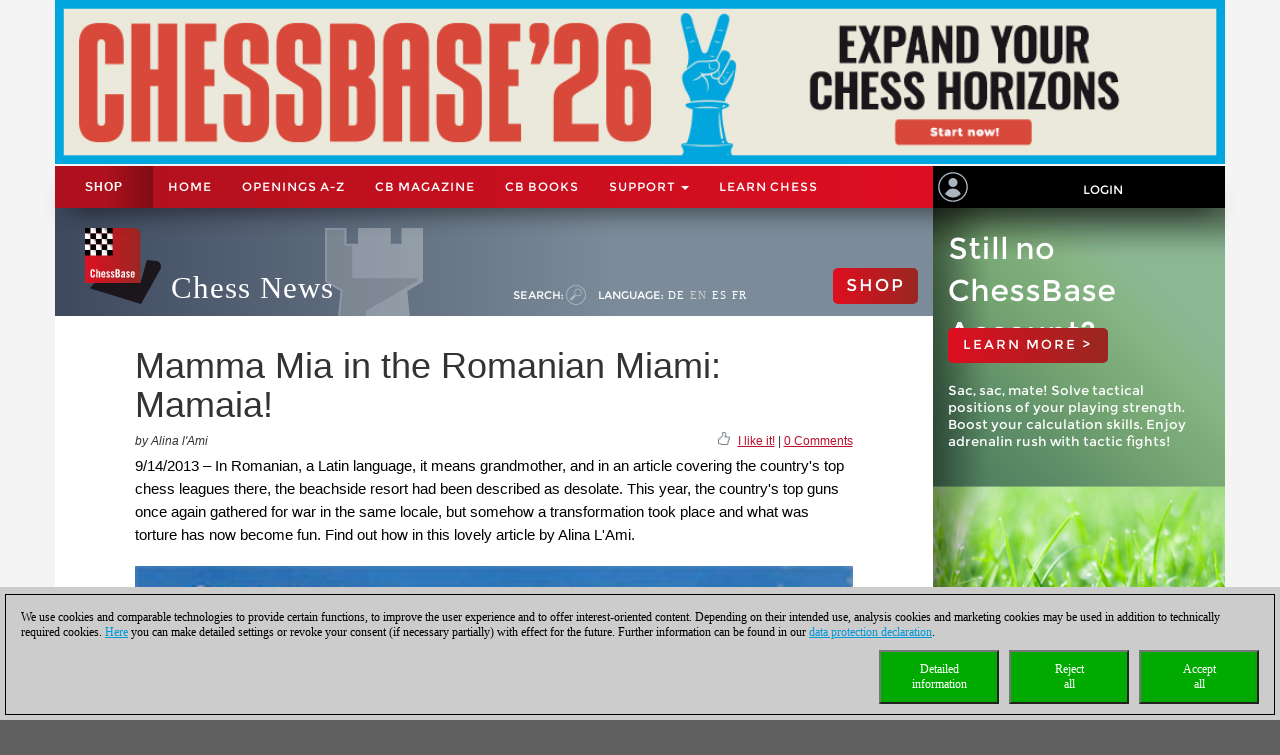

--- FILE ---
content_type: text/html; charset=utf-8
request_url: https://en.chessbase.com/post/mamma-mia-in-the-romanian-miami-mamaia-150913
body_size: 111797
content:
<!DOCTYPE HTML PUBLIC "-//W3C//DTD XHTML 1.0 Strict//EN" "http://www.w3.org/TR/xhtml1/DTD/xhtml1-strict.dtd">
<html xmlns="http://www.w3.org/1999/xhtml" xml:lang="en" lang="en">




<head>
    <meta http-equiv="Content-Type" content="text/html; charset=utf-8" />
    <meta charset="utf-8" />
    <meta name="viewport" content="width=device-width, initial-scale=1.0, maximum-scale=1, user-scalable=no" />
    <!--meta http-equiv="Content-Security-Policy" content="'self' *.chessbase.com *.cbmanhattan.net; script-src 'self' *.chessbase.com *.cbmanhattan.net" />
    <meta http-equiv="X-Content-Security-Policy" content="default-src 'self' *.chessbase.com *.cbmanhattan.net; script-src 'self' *.chessbase.com *.cbmanhattan.net" />
    <meta http-equiv="X-WebKit-CSP" content="'self' *.chessbase.com *.cbmanhattan.net; script-src 'self' *.chessbase.com *.cbmanhattan.net" />-->

        <title>Mamma Mia in the Romanian Miami: Mamaia! | ChessBase</title>

    <link rel="icon" href="/Content/favicon.ico" />

    <link href="/bundle/colorbox/css?v=mMFi0zk2opWrL-fzuSF7C06O-YJs3cQyzsXddSkmceI1" rel="stylesheet"/>

    <link href="/bundle/css-jqui?v=RFllglv_LqvZOG0CAFPQuFLnArA889p9MRrq10k_tuo1" rel="stylesheet"/>

    <link href="/bundle/apps/css?v=N6V4PpL2jct7WTRDqj8LU11m7v8jriS3XEZXyN6QNZs1" rel="stylesheet"/>

    <link href="/bundle/css?v=i6xA5uvk37WQgig2tLYxiDhaafaS1wlkOefuYh_JkIU1" rel="stylesheet"/>


    <script src="/bundle/js?v=8IdEJMSR7xZuRQ24iR0GEiPk3zm_nGhB_d6Znb70gGg1"></script>
<script src="/bundle/jqui?v=EWy9ba7eHDBsOlVpSb4ABQz8dKBqNd7NZf8QuFRVPKY1"></script>

    <script src="/bundle/colorbox/js?v=YMtTEdfqNqM022gsJuRP4k58BP6qkwOHMu7wuzrRmmc1"></script>


    <link href="/bundle/css-jqui?v=RFllglv_LqvZOG0CAFPQuFLnArA889p9MRrq10k_tuo1" rel="stylesheet"/>

    <script src="/bundle/jqui?v=EWy9ba7eHDBsOlVpSb4ABQz8dKBqNd7NZf8QuFRVPKY1"></script>


    <link href="/Content/css_new4?v=icpL3F84aaAGDwLmRlPbm3aNdVLR9VZVhm8GNXM0lCU1" rel="stylesheet"/>

    
    <link href="/Content/mutter2/less?v=xxjjB60po875ptdzcCN08Sbqrff4Sl9LbMSIzbuKPBA1" rel="stylesheet"/>

    <script src="/bundles/modernizr?v=FYgoHrSvNmYV0UHIgj4kVHuKxGsq2XU9NX-0vez2AtM1"></script>


    <!-- jQuery UI CSS Reference -->
    <link href="/Content/themes/base/jquery-ui.css" rel="stylesheet" />




    <meta property="og:type" content="article" />
        <meta property="article:published_time" content="2013-09-14" />
        <meta property="og:title" content="Mamma Mia in the Romanian Miami: Mamaia!" />
    <meta property="og:locale" content="en_US" />
    <meta property="og:image" content="https://en.chessbase.com/thumb/35132_l200" />



    <meta property="og:description" content="In Romanian, a Latin language, it means grandmother, and in an article covering the country&#39;s top chess leagues there, the beachside resort had been described as desolate. This year, the country&#39;s top guns once again gathered for war in the same locale, but somehow a transformation took place and what was torture has now become fun. Find out how in this &lt;a href=&quot;[Post:view_link]&quot;&gt;lovely article by Alina L&#39;Ami.&lt;/a&gt;" />
    <meta name="description" content="In Romanian, a Latin language, it means grandmother, and in an article covering the country&#39;s top chess leagues there, the beachside resort had been described as desolate. This year, the country&#39;s top guns once again gathered for war in the same locale, but somehow a transformation took place and what was torture has now become fun. Find out how in this &lt;a href=&quot;[Post:view_link]&quot;&gt;lovely article by Alina L&#39;Ami.&lt;/a&gt;" />

    <meta property="og:site_name" content="Chess News" />
    <meta property="og:url" content="https://en.chessbase.com/post/mamma-mia-in-the-romanian-miami-mamaia-150913" />


    <meta property="fb:app_id" content="763561240337115" />


    <script type="text/javascript">

        function onCBSearchClick()
        {
            var strSrv = "/search?pattern=FMT";
            strSrv = strSrv.replace("FMT", "");

            var $elemSearch = $("#txtSearch");
            var elemSearch = $elemSearch[0];
            var strSearch = elemSearch.value;
            if (!strSearch)
                return false;
            var strURL = strSrv + strSearch;
            window.location.href = strURL;
            return false;
        }

        function onShowHideSearchClick() {
            if (document.getElementById("search-div").style.display == 'block')
            {
                $("#search-div").css('display', 'none');
                $('#cb-app-block-first').css('margin-top', "-108px");
            }
            else
            {
                $("#search-div").css('display', 'block');
                $('#cb-app-block-first').css('margin-top', "-144px");
                document.getElementById("txtSearch").focus();
            }
        }

        function onShowHideLanguageClick() {
            if (document.getElementById("language-div").style.display == 'none') {
                $("#language-div").css('display', 'block');
                $('#cb-app-block-first').css('margin-top', "-204px");
            }
            else {
                $("#language-div").css('display', 'none');
                $('#cb-app-block-first').css('margin-top', "-108px");
            }
        }

    </script>

        <link rel="stylesheet" type="text/css" href="https://pgn.chessbase.com/cbreplay.css" />
        <script src="https://pgn.chessbase.com/cbreplay.js" defer=defer></script>

    
            <!-- Google Tag Manager -->
            <script>

                (function (w,d,s,l,i)
                {
                    RunGoogleCode(w,d,s,l,i);
                })(window,document,'script','dataLayer','GTM-NQQTVK3');

                
                function RunGoogleCode(w,d,s,l,i) {
                    var createCookies = false;

                    if ( document.cookie.indexOf('CB_COOKIE_PRIVACY_Analytics') > -1 || document.cookie.indexOf('CB_COOKIE_PRIVACY_Marketing') > -1)
                    {
                        var cookieList = (document.cookie) ? document.cookie.split(';') : [];
                        for (var ii = 0, n = cookieList.length; ii != n; ++ii) {
                            var cookie = cookieList[ii];
                            var f = cookie.indexOf('=');
                            if (f >= 0) {
                                var cookieName = cookie.substring(0, f);
                                var cookieValue = cookie.substring(f + 1);

                                if (cookieName.indexOf('CB_COOKIE_PRIVACY_Analytics') > -1 && cookieValue == 1) {
                                    createCookies = true;
                                }
                            }
                        }
                    }

                    //if (createCookies == true && document.cookie.indexOf('_ga') < 0)
                    if (createCookies == true)
                    {
                        console.log('create cookies');
                        w[l] = w[l]||[];
                        w[l].push({'gtm.start': new Date().getTime(),event:'gtm.js'});
                        var f = d.getElementsByTagName(s)[0],j=d.createElement(s),dl=l!='dataLayer'?'&l='+l:'';
                        j.async=true;
                        j.src='https://www.googletagmanager.com/gtm.js?id='+i+dl;

                        f.parentNode.insertBefore(j,f);
                    }else{
                        console.log('no cookies');
                    }
                }

            </script>
            <!-- End Google Tag Manager -->
</head>



<body>
    
            <!-- Google Tag Manager (noscript) -->
            <noscript><iframe src='https://www.googletagmanager.com/ns.html?id=GTM-NQQTVK3'
            height='0' width='0' style='display:none;visibility:hidden'></iframe></noscript>
            <!-- End Google Tag Manager(noscript) -->

    <div id="Werbung" class="container hidden-xs col-sm-12" style="float: none; background-color: #f4f4f4; z-index: 42; margin-bottom: 2px; padding: 0; display: block;">
            <a id="BillBoardLink" href="https://shop.chessbase.com/en/products/chessbase_26_mega_package?ref=RF249-5E9N4Z28RL">
                <img src="/Images/Banner/CB26-news-en-NEU.jpg" style="width: 100%;" />
            </a>
    </div>

    <div id="placeholderNavbar" class="col-xs-12" style="padding: 0; margin: 0; position: sticky; top: 0; z-index: 2000;">
        <nav id="navbar_div" class="header-container navbar navbar-default navbar-fixed-top" style="z-index: 41;">
            <div class="navbar-header" style="padding-top: 0px; box-shadow: 0px 15px 25px -15px rgba(0, 0, 0, 0.9); background-color: #f4f4f4;">
                <div class="navbar-header1 col-xs-10 col-sm-9 col-md-9 col-lg-9" style="background-color: #de0e21">
                    


<div class="container-fluid">
    <!-- Shop-Menü -->
    <div id="navbarShop" class="navbar-collapse collapse" style="float:left;">
        <ul class="nav navbar-nav">

            <li style="padding-left: 0px; padding-right: 0px;"><a id="idShopButtonNav" href="https://shop.chessbase.com/en?ref=RF73-K3I1E1BK16">Shop</a></li>
        </ul>
    </div>

    <!-- Normal-Menü - col-sm -->
    <div class="hidden-xs hidden-md hidden-lg">
        <div id="navbar2" class="navbar-collapse collapse" style="float:left;">
            <ul class="nav navbar-nav">
                <li><a href="/">Home</a></li>
                <li><a href="https://shop.chessbase.com/en/openings/tree?ref=RF125-YTQUBD8SHR">OPENINGS A-Z</a></li>
                <li class="dropdown">
                    <a href="#" class="dropdown-toggle" data-toggle="dropdown" role="button" aria-haspopup="true" aria-expanded="false">Support <span class="caret"></span></a>
                    <ul class="dropdown-menu">
                            <li><a href="https://cbm.chessbase.com/en">CB Magazine</a></li>
                        <li><a href="https://support.chessbase.com/en/index">Support-Center</a></li>
                        <li><a href="https://support.chessbase.com/en/downloads">Download</a></li>
                        <li><a href="http://www.chessletter.com/">Newsletter</a></li>
                        
                        <li><a href="https://learn.chessbase.com/en/">Learn chess</a></li>
                    </ul>
                </li>
            </ul>
        </div>
    </div>

    <!-- Normal-Menü - col-md & col-lg -->
    <div class="hidden-xs hidden-sm">
        <div id="navbar2" class="navbar-collapse collapse" style="float:left;">
            <ul class="nav navbar-nav" style="max-width: 100%;">
                <li><a href="/">Home</a></li>
                <li><a href="https://shop.chessbase.com/en/openings/tree?ref=RF125-YTQUBD8SHR">OPENINGS A-Z</a></li>
                    <li><a href="https://cbm.chessbase.com/en">CB Magazine</a></li>
                    <li class="hidden-md"><a href="https://books.chessbase.com/en">CB Books</a></li>

                <li class="dropdown">
                    <a href="#" class="dropdown-toggle" data-toggle="dropdown" role="button" aria-haspopup="true" aria-expanded="false">Support <span class="caret"></span></a>
                    <ul class="dropdown-menu">
                        <li><a href="https://support.chessbase.com/en/index">Support-Center</a></li>
                        <!--li><a href="https://support.chessbase.com/en/downloads">Download</a></li-->
                        <li><a href="http://www.chessletter.com/">Newsletter</a></li>
                    </ul>
                </li>
                <li><a href="https://learn.chessbase.com/en/">Learn chess</a></li>
            </ul>
        </div>
    </div>

    <!-- Hamburger-Menü -->
    <div id="navbar1" class="navbar-collapse collapse" style="float:left; margin-left: 0;">
        <ul class="nav navbar-nav">
            <li class="dropdown">
                <a href="#" class="dropdown-toggle" data-toggle="dropdown" role="button" aria-haspopup="true" aria-expanded="false" style="padding: 0px 10px 0px 10px;">
                    <div class="navbar-toggle collapsed" data-toggle="collapse" data-target="#Navbar3,#Navbar2,#Navbar1" aria-expanded="false" aria-controls="navbar">
                        <span class="sr-only">Toggle navigation</span>
                        <span class="icon-bar"></span>
                        <span class="icon-bar"></span>
                        <span class="icon-bar"></span>
                    </div>
                </a>
                <ul class="dropdown-menu">
                    <li><a href="/">Home</a></li>
                    <li><a href="https://shop.chessbase.com/en/openings/tree?ref=RF125-YTQUBD8SHR">OPENINGS A-Z</a></li>
                        <li><a href="https://cbm.chessbase.com/en">CB Magazine</a></li>
                        <li><a href="https://books.chessbase.com/en">CB Books</a></li>
                    <li><a href="https://support.chessbase.com/en/index">Support-Center</a></li>
                    <li><a href="https://support.chessbase.com/en/downloads">Download</a></li>
                    <li><a href="http://www.chessletter.com/">Newsletter</a></li>
                    <li><a href="https://learn.chessbase.com/en/">Learn chess</a></li>
                </ul>
            </li>
        </ul>
    </div>
</div>
                </div>

                <!-- Login -->
                




<div id="idUserBoxMutter"  class="navbar-header2 col-xs-2 col-sm-3 col-md-3 col-lg-3" style="float: left; padding: 0;">
    <div class="col-xs-12 hidden-sm hidden-md hidden-lg" style="padding: 0px;">
        <div class="col-xs-6" style="padding: 0 3px 0 3px;">
            <a href="/login/true" style="margin: 0; padding: 5px;">
                <img class="svg grpelem" style="margin: 0;" src="/images/mitglied.svg" height="25" alt="" data-mu-svgfallback="images/mitglied_poster_.png" />
            </a>
        </div>

        <div class="col-xs-6" style="padding: 0 3px 0 3px;">
            <img id="container-navtop-login" src="/images/mutter/login-globus.png" style="margin-top: 5px; height:25px;" alt="" ; onclick="showMenu();" />
        </div>
    </div>
    <div class="hidden-xs col-sm-2 col-md-2 col-lg-2" style="padding: 0px;">
        <img class="svg grpelem" style="position: relative; float: left; margin-top: 6px; margin-left: 5px;" src="/images/mitglied.svg" height="30" data-mu-svgfallback="images/mitglied_poster_.png" /><!-- svg -->
    </div>
    <div class="hidden-xs col-sm-10 col-md-10 col-lg-10" style="padding: 0px;">
        <a href="/login/true" style="max-width: 100%; width: 100%; text-align: center; float: right; margin: 10px 0 0 0; padding: 6px 0 6px 0;">Login</a>
    </div>

    <div class="col-xs-12" id="showMenuId" style="display: none; width: 0px; background-color: black; padding: 5px 2px 5px 2px; opacity: 0; position: absolute; top: 35px; right: 0; transition: width 1s ease-in-out, opacity 1s ease-in-out;">
        <a href="https://play.chessbase.com/" style="text-align: center; font-size: 10px;  margin: 0 0 4px 0; padding: 0;">
            <img src="/Images/mutter/apps-sidebar/Playchess64.png" style="width: 42px; margin: 2px 10px 4px 10px;" />
            PLAYCHESS
        </a>

        <a href="https://tactics.chessbase.com/" style="text-align: center; font-size: 10px;  margin: 0 0 4px 0; padding: 0; border-top: #ccc 1px solid;">
            <img src="/Images/mutter/apps-sidebar/Tactics64.png" style="width: 42px; margin: 2px 10px 4px 10px;" />
            TACTICS
        </a>

        <a href="https://videos.chessbase.com/" style="text-align: center; font-size: 10px;  margin: 0 0 4px 0; padding: 0; border-top: #ccc 1px solid;">
            <img src="/Images/mutter/apps-sidebar/Videos64.png" style="width: 42px; margin: 2px 10px 4px 10px;" />
            VIDEO
        </a>

        <a href="https://fritz.chessbase.com/" style="text-align: center; font-size: 10px;  margin: 0 0 4px 0; padding: 0; border-top: #ccc 1px solid;">
            <img src="/Images/mutter/apps-sidebar/Fritz64.png" style="width: 42px; margin: 2px 10px 4px 10px;" />
            FRITZ
        </a>

        <a href="https://live.chessbase.com/" style="text-align: center; font-size: 10px;  margin: 0 0 4px 0; padding: 0; border-top: #ccc 1px solid;">
            <img src="/Images/mutter/apps-sidebar/Live64.png" style="width: 42px; margin: 2px 10px 4px 10px;" />
            LIVE
        </a>

        <a href="https://database.chessbase.com/" style="text-align: center; font-size: 10px;  margin: 0 0 4px 0; padding: 0; border-top: #ccc 1px solid;">
            <img src="/Images/mutter/apps-sidebar/Database64.png" style="width: 42px; margin: 2px 10px 4px 10px;" />
            DATABASE
        </a>

        <a href="https://mygames.chessbase.com/" style="text-align: center; font-size: 10px;  margin: 0 0 4px 0; padding: 0; border-top: #ccc 1px solid;">
            <img src="/Images/mutter/apps-sidebar/MyGames64.png" style="width: 42px; margin: 2px 10px 4px 10px;" />
            MYGAMES
        </a>

        <a href="https://players.chessbase.com/" style="text-align: center; font-size: 10px;  margin: 0 0 4px 0; padding: 0; border-top: #ccc 1px solid;">
            <img src="/Images/mutter/apps-sidebar/Players64.png" style="width: 42px; margin: 2px 10px 4px 10px;" />
            PLAYERS
        </a>

        <a href="https://studies.chessbase.com/" style="text-align: center; font-size: 10px;  margin: 0 0 4px 0; padding: 0; border-top: #ccc 1px solid;">
            <img src="/Images/mutter/apps-sidebar/Studies64.png" style="width: 42px; margin: 2px 10px 4px 10px;" />
            STUDIES
        </a>

        <a href="https://shop.chessbase.com/" style="text-align: center; font-size: 10px;  margin: 0 0 4px 0; padding: 0; border-top: #ccc 1px solid;">
            <img src="/Images/mutter/apps-sidebar/Shop64.png" style="width: 42px; margin: 2px 10px 4px 10px;" />
            SHOP
        </a>        
    </div>
</div>

<script>
    function showMenu() {
        if (document.getElementById("showMenuId").style.width == "0px") {
            document.getElementById("showMenuId").style.width = "100%";
            document.getElementById("showMenuId").style.opacity = "1";
            document.getElementById("showMenuId").style.display = "block";
        }
        else {
            document.getElementById("showMenuId").style.width = "0px";
            document.getElementById("showMenuId").style.opacity = "0";
            document.getElementById("showMenuId").style.display = "none";
        }
    }
</script>

            </div>
        </nav>
    </div>

    <!-- Header -->
    <section class="container col-xs-12 col-sm-12 col-md-12 col-lg-12" style="float:none; clear: both;">
        <section id="ContentArea" class="content col-xs-12 col-sm-12 col-md-12 col-lg-12" style="height:100%; overflow: hidden;">
            <div class="col-xs-12 col-sm-9 col-md-9 col-lg-9" style="padding: 0px; height: 100%;  padding-bottom:30000px; margin-bottom:-30000px;">
                <div class="container-top col-xs-12 col-sm-12 col-md-12 col-lg-12" style="position: relative; padding: 0px; float: left; background-color: #666;">
                    



<div class="col-xs-12" style="margin: 0; padding: 0 0 0 30px;">

    <!-- Turm - BackgroundBild -->
    <div class="gradient grpelem" id="u170" style="position: absolute; left: 120px;">
        <img class="svg grpelem" id="container-top-turm" src="/images/news-turm.svg" width="98" height="88" alt="" data-mu-svgfallback="images/news-turm_poster_.png" />
    </div>

    <!-- Titel -->
    <div class="Schriftzug" style="margin: 0; padding: 0;">

        <div style="margin-right: 10px; padding: 0px; float: left;">
            <img class="svg grpelem" id="container-top-cblogo" src="/images/cb-logo.svg" alt="" data-mu-svgfallback="images/cb-logo_poster_.png" />
        </div>

        <div id="title-chess-news" style="margin: 0px; padding: 46px 10px 0px 10px; float: left;">
            <a href="/" style="padding: 0; width: 100%;">
                Chess News
            </a>
        </div>

        <!-- col-sm -->
        <div class="hidden-xs hidden-md hidden-lg" style="padding: 0; float:left;">
            <!-- alte Shop-Button - aktivieren über web.config -->
            <div class="cb-container-red" style="padding: 15px 15px 0px 0px; margin: 5px 0 0 0; float: right; width: 100px;">
                        <a href="https://shop.chessbase.com/en?ref=RF194-R4XO0JH72X" style="color: white; text-decoration: none;"><h2 class="title title-online-shop title-online-shop-header">SHOP</h2></a>

            </div>

            <div style="clear: both;"></div>

            <!-- search -->
            <div class="container-top-Menu-Link hidden-xs" id="div-suche-label" style="float: left;">
                <p>Search:</p>
            </div>
            <div class="gradient grpelem" id="div-suche" style="float: left;">
                <a href="#" onclick="return onShowHideSearchClick()">
                    <img class="svg grpelem" id="container-top-suche" src="/images/suchen.svg" width="20" height="20" alt="" data-mu-svgfallback="images/suchen_poster_.png" /><!-- svg -->
                </a>
            </div>

            <!-- sprache -->
            <div class="hidden-xs" id="div-sprache" style="float: left;">
                <div id="u225">
                    <div class="container-top-Menu-Link" id="div-sprache-label" style="position: relative; float: left;">
                        <p>Language: </p>
                    </div>
                </div>
            </div>
            <div class="gradient grpelem hidden-lg" id="div-sprache-img" style="float: left; ">
                <a href="#" onclick="return onShowHideLanguageClick()">
                    <img class="svg grpelem" id="container-top-suche" src="/images/mutter/languages.png" alt="" />
                </a>
            </div>
        </div>

        <!-- col-md col-lg -->
        <div class="hidden-xs hidden-sm" style="padding: 0; float:left;">
            <!-- search -->
            <div class="container-top-Menu-Link hidden-xs" id="div-suche-label" style="float: left;">
                <p>Search:</p>
            </div>
            <div class="gradient grpelem" id="div-suche" style="float: left;">
                <a href="#" onclick="return onShowHideSearchClick()">
                    <img class="svg grpelem" id="container-top-suche" src="/images/suchen.svg" width="20" height="20" alt="" data-mu-svgfallback="images/suchen_poster_.png" /><!-- svg -->
                </a>
            </div>

            <!-- sprache -->
            <div class="hidden-xs hidden-sm" id="div-sprache" style="float: left;">
                <div id="u225">
                    <div class="container-top-Menu-Link" id="div-sprache-label" style="position: relative; float: left;">
                        <p>Language: </p>
                    </div>

                        <div class="container-top-Menu-Link hidden-sm hidden-md" style="position: relative; float: left;">
                            <a href="https://de.chessbase.com" >DE</a>
                        </div>

                        <div class="container-top-Menu-Link hidden-sm hidden-md" style="position: relative; float: left;">
                            <a href="https://en.chessbase.com" style="color: #cccccc;" >EN</a>
                        </div>

                        <div class="container-top-Menu-Link hidden-sm hidden-md" style="position: relative; float: left;">
                            <a href="https://es.chessbase.com" >ES</a>
                        </div>

                        <div class="container-top-Menu-Link hidden-sm hidden-md" style="position: relative; float: left;">
                            <a href="https://fr.chessbase.com" >FR</a>
                        </div>
                </div>
            </div>
            <div class="container-top-Menu-Link hidden-xs hidden-md hidden-lg" id="div-sprache-label" style="position: relative; float: left;">
                <p>Language: </p>
            </div>
            <div class="gradient grpelem hidden-lg" id="div-sprache-img" style="float: left; ">
                <a href="#" onclick="return onShowHideLanguageClick()">
                    <img class="svg grpelem" id="container-top-suche" src="/images/mutter/languages.png" alt="" />
                </a>
            </div>
        </div>

        <!-- col-md col-lg -->
        <div class="hidden-xs hidden-sm" style="padding: 0; float:right;">
            <!-- alte Shop-Button - aktivieren über web.config -->
            <div class="cb-container-red  hidden-xs hidden-sm" style="padding: 15px 15px 0px 0px; margin: 50px 0 0 0; float: right; width: 100px;">
                        <a href="https://shop.chessbase.com/en?ref=RF194-R4XO0JH72X" style="color: white; text-decoration: none;"><h2 class="title title-online-shop title-online-shop-header">SHOP</h2></a>

            </div>
        </div>

        <!-- col-xs -->
        <div class="hidden-sm hidden-md hidden-lg" style="padding: 0; float:left;">
            <!-- search -->
            <div class="gradient grpelem" id="div-suche" style="float: left;">
                <a href="#" onclick="return onShowHideSearchClick()">
                    <img class="svg grpelem" id="container-top-suche" src="/images/suchen.svg" width="20" height="20" alt="" data-mu-svgfallback="images/suchen_poster_.png" /><!-- svg -->
                </a>
            </div>

            <!-- sprache -->
            <div class="gradient grpelem hidden-lg" id="div-sprache-img" style="float: left; ">
                <a href="#" onclick="return onShowHideLanguageClick()">
                    <img class="svg grpelem" id="container-top-suche" src="/images/mutter/languages.png" alt="" />
                </a>
            </div>
        </div>

    </div>
</div>
                </div>

                <!-- search-bar -->
                <div id="search-div" style="display: none; background-color: #cccccc; padding: 8px 20px 8px 20px; width: 100%; clear: both;">
                    <div style="margin-left:auto; margin-right:auto;">
                        <form action="" id="searchForm" get"=get" onsubmit="return onCBSearchClick()" style="display:inline">
                            <input id="txtSearch" name="txtSearch" type="text" value="" />
                            <a href="#" onclick="return onCBSearchClick()">
                                <img id="container-search-bar" src="/images/suchen.svg" width="20" height="20" alt="" data-mu-svgfallback="images/suchen_poster_.png" />
                            </a>
                            <input type="submit" value="send" id="logon-do" style="display: none;" />
                        </form>
                    </div>
                </div>

                <!-- language-bar -->
                <div id="language-div" style="display: none; padding: 8px 20px 8px 20px; width: 100%; top: 100px; left: 0; z-index: 100; clear: both;">
                    <div style="margin-left:auto; margin-right:auto; width: 50%; height: 80px; background-color: #cccccc; border: solid thin #333; padding: 15px 0;">
                        <div class="col-xs-3" style="text-align: center;">
                            <a href="https://en.chessbase.com"><img src="/Images/Flags/england.png" /><br />english</a>
                        </div>
                        <div class="col-xs-3" style="text-align: center;">
                            <a href="https://de.chessbase.com"><img src="/Images/Flags/germany.png" /><br />deutsch</a>
                        </div>
                        <div class="col-xs-3" style="text-align: center;">
                            <a href="https://es.chessbase.com"><img src="/Images/Flags/spain.png" /><br />espanol</a>
                        </div>
                        <div class="col-xs-3" style="text-align: center;">
                            <a href="https://fr.chessbase.com"><img src="/Images/Flags/france.png" /><br />française</a>
                        </div>
                    </div>
                </div>
            </div>

            <div class="cb-app-block hidden-xs col-sm-3 col-md-3 col-lg-3" style="height: 108px; background: linear-gradient(to right, #7b8b99, #3e495e 64%);">
                &nbsp;
            </div>
        </section>
    </section>

    
<link href="/Content/font-awesome.css" rel="stylesheet"/>




<style>
    .hidden {
        display: none !important;
    }

    .nothidden {
        display: block !important;
    }

    #mainImage2 {
        animation: breath 30s linear infinite;
    }
    @keyframes breath {
      0%   { transform: scale(1, 1); }
      50% { transform: scale(1.1, 1.1); }
      100% { transform: scale(1, 1); }
    }

</style>

<div class="container col-xs-12 col-sm-12 col-md-12 col-lg-12" style="float:none; clear: both;">
    <div id="ContentArea" class="content col-xs-12 col-sm-12 col-md-12 col-lg-12" style="height:100%;">
        <div class="full_content_area col-xs-12 col-sm-9 col-md-9 col-lg-9" style="margin-bottom: 0px;">
            <div class="top-story">
                <h1 class="blog-heading" style="padding: 0;">
                    Mamma Mia in the Romanian Miami: Mamaia!
                </h1>
                <div class="col-xs-12" style="padding: 0;">
                    <div class="blog-author-line col-xs-6" style="padding: 0;">
by Alina l&#39;Ami                    </div>
                    <div class="col-xs-6" style="text-align: right; vertical-align: middle; padding: 0;">
                        <div style="float: right;">
                            &nbsp; <a id="myCBLikeLink3" href="#">I like it!</a> | <a href="#discuss">0 Comments</a>
                        </div>

                        <div style="float: right; margin-top: -3px;">
                            <img class="img-social-share" id="myCBLikeLink1" src='/images/mutter/CBLike.png' title="I like it!" style="width: 12px; margin-right: 2px; padding: 0px; border: none; display: inline-block;" />
                        </div>
                    </div>
                </div>
                <div class="blog_fake_description" style="padding: 0;">
                    9/14/2013 &ndash; In Romanian, a Latin language, it means grandmother, and in an article covering the country's top chess leagues there, the beachside resort had been described as desolate. This year, the country's top guns once again gathered for war in the same locale, but somehow a transformation took place and what was torture has now become fun. Find out how in this lovely article by Alina L'Ami.
                </div>

                <div class="col-xs-12" style="padding: 0 0 10px 0;">
                    <div id="DivMainImage" class="featured-article" style="padding: 0px; width: 100%; overflow:hidden; margin-bottom:5px;">
                        <div class="blog-header">
                            <div class="blog-content vertical-center" style="margin-bottom: 0;">
                                <div id="mainImageWerbung" style="display:none; width: 100%;">



<div class="col-xs-12" style="padding: 0;">
    <div class="col-xs-12" style="height: 55px; padding: 10px 15px; background-image: linear-gradient(to right, #a2be11 0%, #639d25 100%); white-space: nowrap;">
        <a href='https://shop.chessbase.com/en/products/fritz_20?ref=RF5-TYB55LUOVF' style='font-size: 2em; color: white; text-decoration: none; text-transform: uppercase; '/>new: Fritz 20</a>
    </div>
    <div class="col-xs-12" style="display: flex; padding: 10px;  background-image: linear-gradient(to bottom, #838284 0%, #bcbcbe 20%, #cccccc 50%, #bcbcbe 80%, #9c9d9f 100%)">
        <div class="col-xs-5" style="padding: 20px; flex: 1 auto;">
            <a href='https://shop.chessbase.com/en/products/fritz_20?ref=RF5-TYB55LUOVF' /><img src='https://shop.chessbase.com/en/pics/bp_9272' style='width: 100 %;' /></a>
        </div>
        <div class="col-xs-7" style="margin: 20px; padding: 0; font-size: 1.3em; line-height: 1.5; flex: 1 auto;">
            <div class="col-xs-12" style="padding: 0; hyphens: auto; max-height: 80%; overflow: hidden;">
                Your personal chess trainer. Your toughest opponent. Your strongest ally.<br /><strong>FRITZ 20</strong> is more than just a chess engine &ndash; it is a training revolution for ambitious players and professionals. Whether you are taking your first steps into the world of serious chess training, or already playing at tournament level, FRITZ 20 will help you train more efficiently, intelligently and individually than ever before.&nbsp;<br />
            </div>

            <div class="col-xs-12" style="position: absolute; bottom: 0; padding: 0;  max-height: 20%;">
                <a href='https://shop.chessbase.com/en/products/fritz_20?ref=RF5-TYB55LUOVF' /><img src='/Images/CBAds/more_en.png' style='max-width: 100%; float: right;' /></a>
            </div>
        </div>
    </div>
</div>
                                </div>
                                        <img id="mainImage" class="mainImage" src="/Portals/all/thumbs/035/35132.jpeg" style="width: 100%;" />
                            </div>
                        </div>
                    </div>
                </div>
                <div class="col-xs-12" style="padding: 0;">
                    <div class="featured-article" style="padding: 0px;">

                        




<meta name="twitter:card" content="summary_large_image" />
<meta name="twitter:site" content ="@Chessbase"/>
<meta name="twitter:creator" content ="@Chessbase"/>
<meta name="twitter:title" content="Mamma Mia in the Romanian Miami: Mamaia!" />
<meta name="twitter:description" content="In Romanian, a Latin language, it means &lt;em&gt;grandmother&lt;/em&gt;, and in an article covering the country&#39;s top chess leagues there, the beachside resort had been described as desolate. This year, the country&#39;s top guns once again gathered for war in the same locale, but somehow a transformation took place and what was torture has now become fun. Find out how in this &lt;a href=&quot;[Post:view_link]&quot;&gt;lovely article by Alina L&#39;Ami.&lt;/a&gt;" />
<meta name="twitter:image" content="https://en.chessbase.com/thumb/35132" />


<div class="col-xs-12 col-sm-12 col-md-12 col-lg-12" style="padding: 0px;">
    <div class="col-xs-12 col-sm-12 col-md-12 col-lg-12" style="padding: 0px;">
        
<style>
</style>



<hr class="hr-mutter" style="margin-bottom: 15px;" />
<div id="cbadsmaindiv">
    <div>
        <div style="margin-bottom: 8px;">
            <span class="prodtitle">
                <a href="https://shop.chessbase.com/en/products/fritz_20?ref=RF5-TYB55LUOVF" target="_top">
                    Fritz 20
                </a>
                <a id="title" href="https://shop.chessbase.com/en/products/fritz_20?ref=RF5-TYB55LUOVF" target="_top">
                    <img src="https://shop.chessbase.com/en/pics/pth_9272_141"
                         alt="Fritz 20" style="float:right; margin-left:10px; margin-bottom: 0;" />
                </a>
            </span>
        </div>
        
        <div id="cbadsmainContentdiv" style="margin-bottom: 8px; height: 128px; overflow: hidden; position: relative;">
            <div>
                <span class="prodbrief">Your personal chess trainer. Your toughest opponent. Your strongest ally.<br /><strong>FRITZ 20</strong> is more than just a chess engine &ndash; it is a training revolution for ambitious players and professionals. Whether you are taking your first steps into the world of serious chess training, or already playing at tournament level, FRITZ 20 will help you train more efficiently, intelligently and individually than ever before.&nbsp;<br /></span>
            </div>
        </div>
        <div style="margin-bottom: 3px;">
            <a id="A1" href="https://shop.chessbase.com/en/products/fritz_20?ref=RF5-TYB55LUOVF" target="_top">
                <span class="readmore">More...</span>
            </a>
            
        </div>
    </div>
</div>

    </div>
</div>
                    </div>
                </div>
                <div class="hidden-xs col-sm-12" style="padding: 0;">
                    <hr class="hr-mutter" style="margin-bottom:15px;" />
                </div>
            </div>
        </div>

        <!-- CB-Apps -->
        


<div class="cb-app-block hidden-xs col-sm-3 col-md-3 col-lg-3" id="cb-app-block-first" style="position: sticky; top: 42px; height: 100%; margin-top: -108px;">
    <div>

<style>
    #slideshow > li { 
        position: relative; 
        top: 0px; 
        left: 0px; 
    }
</style>


<script>
    $(function () {
        $("#slideshow > li:gt(0)").hide();
        i = Math.floor(Math.random() * 7);
        for (j = 1; j <= i; j++)
        {
            $('#slideshow > li:eq(0)')
              .fadeOut(0)
              .next()
              .fadeIn(0)
              .end()
              .appendTo('#slideshow');
        }

        setInterval(function () {
            $('#slideshow > li:eq(0)')
              .fadeOut(0)
              .next()
              .fadeIn(0)
              .end()
              .appendTo('#slideshow');
        }, 60000);
    });

</script>


<a href="https://account.chessbase.com/en">
    <ul id="slideshow" style="margin: 0px; padding: 0px; list-style: none;">
        <li id="AccImagesFirst" style="margin: 0px; padding: 0px;">
            <img class="acc-apps-images-mutter" src="/Images/mutter/Anzeigen/200402_App-Live-Database.jpg" />
            <span class="account-images-link">Still no ChessBase Account?</span>
            <span class="button-images-link">learn more &gt;</span>
            <span class="text-images-link">8 million games online! Updated weekly, our definitive database has all the latest games. 
With Live Book and Let’s Check!</span>
        </li>

        <li style="margin: 0px; padding: 0px; display: none;">
            <img class="acc-apps-images-mutter" style="display: inline;" src="/Images/mutter/Anzeigen/170116_App-My-Games-Cloud.jpg" />
            <span class="account-images-link">Still no ChessBase Account?</span>
            <span class="button-images-link">learn more &gt;</span>
            <span class="text-images-link">My Games – Access your games from everywhere. Store your games, training material and opening repertoire in the cloud. Annotate, analyze and share.</span>
        </li>
        <li style="margin: 0px; padding: 0px; display: none;">
            <img class="acc-apps-images-mutter" style="display: inline;" src="/Images/mutter/Anzeigen/170116_App-Training.jpg" />
            <span class="account-images-link">Still no ChessBase Account?</span>
            <span class="button-images-link">learn more &gt;</span>
            <span class="text-images-link">Sac, sac, mate! Solve tactical positions of your playing strength. Boost your calculation skills. Enjoy adrenalin rush with tactic fights!</span>
        </li>
            
        <li style="margin: 0px; padding: 0px; display: none;">
            <img class="acc-apps-images-mutter" style="display: inline;" src="/Images/mutter/Anzeigen/170116_App-Videoflat.jpg" />
            <span class="account-images-link">Still no ChessBase Account?</span>
            <span class="button-images-link">learn more &gt;</span>
            <span class="text-images-link">Thousands of hours of high class video training. Openings, Middlegame, Endgame Lessons.
Top authors like Daniel King, Lawrence Trent and Rustam Kasimdzhanov</span>
        </li>

        <li style="margin: 0px; padding: 0px; display: none;">
            <img class="acc-apps-images-mutter" style="display: inline;" src="/Images/mutter/Anzeigen/170116_App-Fritz.jpg" />
            <span class="account-images-link">Still no ChessBase Account?</span>
            <span class="button-images-link">learn more &gt;</span>
            <span class="text-images-link">Real Fun against a Chess Program! Play, analyze and train online against Fritz. Beginner, club and master levels. Assisted play and calculation training.</span>
        </li>

        <li style="margin: 0px; padding: 0px; display: none;">
            <img class="acc-apps-images-mutter" style="display: inline;" src="/Images/mutter/Anzeigen/170116_App-Openings.jpg" />
            <span class="account-images-link">Still no ChessBase Account?</span>
            <span class="button-images-link">learn more &gt;</span>
            <span class="text-images-link">Learn openings the right way! Build and maintain your repertoire. Memorize it easily move by move by playing against the variation trainer.</span>
        </li>

        <li style="margin: 0px; padding: 0px; display: none;">
            <img class="acc-apps-images-mutter" style="display: inline;" src="/Images/mutter/Anzeigen/170116_App-Playchess.jpg" />
            <span class="account-images-link">Still no ChessBase Account?</span>
            <span class="button-images-link">learn more &gt;</span>
            <span class="text-images-link">The ultimate chess experience every day, PlayChess.com welcomes 20,000 chess players from all around the world – from beginner to grandmaster.</span>
        </li>
    </ul>
</a>

    </div>

    <div style="position: relative; z-index: 4;">
        <div class="one" style="width: 100%; height: 100%;">
            <div style="position: relative;">

                
<div class="cb-sidebar-bootstrap" style="width: 100%; padding: 0; margin: 0px; padding-top: 24px;">
    <div class="cb-container-red" style="width: 100%; padding: 0 15px 15px 15px; margin: 0;">



        <a href="https://shop.chessbase.com/en?ref=RF76-09GSFKZH6T" style="color: white; text-decoration: none;"><h2 class="title title-online-shop">ONLINE SHOP</h2></a>





        <div class="cb-container-red-products" style="background: #E0E0E0; padding: 10px;"><div class="productBox"><div runat="server" class='shopitem  hidden-xs'><h3 style="margin-top: 0;"><a runat="server" href="https://shop.chessbase.com/en/products/ris_basic_chess_strategy_vol_3?Ref=RF223-8L37RRSGBH" target="_blank">
                    Mastering Chess Strategy Vol.3 - Exploit your opponent’s weaknesses!
                </a></h3><a id="A1" runat="server" href="https://shop.chessbase.com/en/products/ris_basic_chess_strategy_vol_3?Ref=RF223-8L37RRSGBH" target="_blank"><img runat="server" src='https://shop.chessbase.com/pics/bpth_9246_120' style='margin-right: 0;' /></a><p>
                Whether it’s a weak pawn, a vulnerable king, or poor piece coordination, this course will teach you how to pinpoint the critical targets, prioritise your attack, and execute a clear, effective plan. 
            </p><p class="specPrice" style="margin-bottom: 0;">
                &euro;39.90
            </p><div class="clearfix"></div></div></div></div>



    </div>
</div>

            </div>
        </div>
    </div>
</div>
    </div>
</div>


<section class="container col-xs-12 col-sm-12 col-md-12 col-lg-12" style="float:none; clear: both;">
    <section id="ContentArea" class="content col-xs-12 col-sm-12 col-md-12 col-lg-12" style="height:100%;">
        <div class="full_content_area col-xs-12 col-sm-9 col-md-9 col-lg-9" style="height: 100%; padding-top: 0;">
            <div class="col-xs-12 col-sm-12 col-md-12 col-lg-12" id="top-div" style="padding: 0px;">
                <div id="top-content-area" class="col-xs-12 col-sm-12 col-md-12 col-lg-12" style="clear: both; padding: 0;">
        

                    <div class="full-story" id="full_story_id" style="clear: both;">
                        <HTML><HEAD></HEAD>
<BODY>
<H1 class=no-need-title>Mamma Mia in the Romanian Miami: Mamaia!</H1>
<H2>By Alina L'Ami</H2>
<P>There has always been something that irritated me in the name of our most famous seaside resort, Mamaia. In a somewhat outdated language, it means grandmother, which does not make too much sense when it comes to holidays and having fun. And yet, the desolate image of the place described in my <A href="http://chessbase.com/Home/TabId/211/PostId/4008535/romanian-league-in-a-more-or-less-exciting-black-sea-resort.aspx">article</A> last year certainly had something in common with the old age of a once beautiful lady...</P>
<P><IMG class=blog-photo alt="" src="/Portals/4/files/news/2013/misc/romanianleague01.jpg" width=480 height=311></P>
<P class=blog-photo-subtitle>The eight km-long beachfront of the most popular and expensive Romanian beach resorts: Mamaia</P>
<P><IMG class=blog-photo alt="" src="/Portals/4/files/news/2013/misc/romanianleague07.jpg" width=480 height=301></P>
<P class=blog-photo-subtitle>During the summer season, the thin strip of sand extending North from Constanta, is lined end to end with sunbathers from all around Romania, in a "who is becoming more black" sort of competition...</P>
<P>This year, things were different in the way our team championship took place three weeks earlier previously. In the new light, Mamaia offered a very animated picture, sometimes exaggeratedly so, as if anticipating that only a few days later it would fall into the old lady's lethargy again. In any case, my 2013 stay in Mamaia brought to my mind the approximate anagram Miami rather than the grandmother from 2012. But when night after night an incredible melange (or rather Molotov cocktail) of manele (oriental-like low quality songs), house music and fiddler's vibes, sometimes interrupted by summer hits played at violent intensity, when all these prevented me from falling asleep despite earplugs and a smashed pillow over my head, I could not think of anything else than an exasperated Mamma Mia, an even more approximate anagram…</P>
<P><IMG class=blog-photo alt="" src="/Portals/4/files/news/2013/misc/romanianleague10.jpg" width=480 height=335></P>
<P class=blog-photo-subtitle>By night, Mamaia morphs into party central, a place to be if you are in the mood for it</P>
<P>Not having a wink of sleep was of little help when it came to convince my tired brain of the Romanian seaside resort’s affability next morning. Had I been a tourist, all my concerns of a good night rest would probably have vanished into thin air and I wouldn’t have even tried to hide from the generalized hullabaloo. But as chess player, partying day and night is not really in the top three of my “to do” list during an important event...</P>
<P><IMG class=blog-photo alt="" src="/Portals/4/files/news/2013/misc/romanianleague12.jpg" width=480 height=318></P>
<P class=blog-photo-subtitle>Pedal boats with slides</P>
<P>At any rate, I reckoned that beach towns, irrespective of how you use the calembour above, tend to metamorphose into giant explosive party zones during high season time, so I decided not to be too much of a querulous person, but to rather try and blend in. Sadly enough, the first unfortunate impression from last year obstinately persisted this time as well, despite the significant changes. True, the rather depressing off-season atmosphere had melted away, but I had the distinct feeling that the place was certainly not a “Romanian Miami”, and not even a genuine “Romanian pearl”, as Mamaia is often referred as. It was alive, it was crowded, it was <EM>almost</EM> everything that a beach town is supposed to be, but still far enough from what I imagine the American (Ed: Brazilian) standards are like.</P>
<P><IMG class=blog-photo alt="" src="/Portals/4/files/news/2013/misc/romanianleague13.jpg" width=480 height=318></P>
<P class=blog-photo-subtitle>Miami made in Romania</P>
<P><IMG class=blog-photo alt="" src="/Portals/4/files/news/2013/misc/romanianleague16.jpg" width=480 height=318></P>
<P class=blog-photo-subtitle>Romanian Miami?</P>
<P>Was it due to the painful excrescence of the bygone communist times, visible through the “practical” design of many architectural creations; or maybe that the official hotel, “The Pearl”, was anything but an authentic gemstone; or was it the fault of the rather artificial look profiled by the unexpected palm trees around the 45th parallel of the northern hemisphere, or simply the somewhat kitsch-esque feeling bursting from almost <EM>everywhere</EM>?!</P>
<P>I feared I was turning into the very same grumpy old lady, complaining about everything and anything. This approach is far from ideal but close to the lengths a chess player could go, in a slightly embarrassing attempt to prepare the grounds of an eventual disaster on the chess board. Reasons for a horrendous game can always be found outside of our chess expertise, the validity of which should never ever be questioned!</P>
<P><IMG class=blog-photo alt="" src="/Portals/4/files/news/2013/misc/romanianleague19.jpg" width=480 height=318></P>
<P>Truth be told, despite all the quiet from last year, our team didn’t even win a medal; this year though, our “Dream Team” as we like to call it, secured first place after only seven rounds out of nine! We can hardly thank the aestival beats or the hungry mosquitoes for our performance; I would rather repeat the very same old Romanian saying from last year: “people sanctify the place”. Besides, we sometimes did not really notice whether we were on or off season, whether we walked along the Miami or Mamaia beach, as long as we were happy.</P>
<P><IMG class=blog-photo alt="" src="/Portals/4/files/news/2013/misc/romanianleague22.jpg" width=480 height=329></P>
<P class=blog-photo-subtitle>Ukrainian GM and our team mate: Kateryna Lahno; she played the first three games, while the last six encounters on our first board have been taken care of Vikorija Cmilyte.</P>
<P><IMG class=blog-photo alt="" src="/Portals/4/files/news/2013/misc/romanianleague23.jpg" width=360 height=544></P>
<P class=blog-photo-subtitle>A constant presence in our Romanian League in the past few years: Ukrainian GM Andrei Volokitin, who took the first place not only with his team, AEM Luxten Timisoara, but also for his first board score: 6/8 and a 2761 performance.</P>
<P>The changed atmosphere did not affect the men’s competition too much though; and as if this were not enough, the migration of the strong players Nisipeanu and Vajda from Apanova Bucuresti to the team from Baia Mare had no significant effects. Indeed, the ranking in the medal zone remained the same as in 2012...</P>
<P><IMG class=blog-photo alt="" src="/Portals/4/files/news/2013/misc/romanianleague27.jpg" width=480 height=318></P>
<P class=blog-photo-subtitle>"Are you really going to play that, Viktor?!" (Romania's strongest GM: Liviu Dieter Nisipeanu and Hungarian GM Viktor Erdos, playing for Clubul de Sah al mun.Baia Mare, who took the second place in the final standings)</P>
<P>In team competitions, especially in such individualistic sports like chess, the cohesion amongst its members still counts more than some would imagine. I can honestly say the self-awarded name “dream team” was not a forced one but simply the accurate description of the way we felt. In a true modern pollyannic approach, following the very kind example of our team mate Viktorija Cmilyte, we managed to accept the place, to understand that everyone was playing under the same conditions and ultimately: to even enjoy it!</P>
<P><IMG class=blog-photo alt="" src="/Portals/4/files/news/2013/misc/romanianleague34.jpg" width=360 height=544></P>
<P class=blog-photo-subtitle>Lithuanian GM Viktorija Cmilyte, needless to say how kind she is, you can read that in her eyes within seconds. Note the...earrings</P>
<P>Such an interesting process, to see how the nightmare changes into a beautiful reverie...the music was not a disturbing factor anymore but a background (yes, pleasant!) noise, signalling the generalized contagious euphoria; the palm trees were not Martians anymore but elements to complement the environment; the 10 square meter rooms evolved from ‘claustrophobic’ to ‘cozy’; as for the kitsch-esque stalls – we found there one of the best ice creams we have ever eaten!</P>
<P><IMG class=blog-photo alt="" src="/Portals/4/files/news/2013/misc/romanianleague29.jpg" width=480 height=362></P>
<P class=blog-photo-subtitle>Another Ukrainian GM, playing on the first board for our CS Politehnica Iasi men's team: Evgenij Miroshnichenko</P>
<P><IMG class=blog-photo alt="" src="/Portals/4/files/news/2013/misc/romanianleague30.jpg" width=480 height=323></P>
<P class=blog-photo-subtitle>My beautiful team mates and friends: WIM Smaranda Padurariu and soon IM Irina Bulmaga!</P>
<P><IMG class=blog-photo alt="" src="/Portals/4/files/news/2013/misc/romanianleague31.jpg" width=480 height=345></P>
<P class=blog-photo-subtitle>Maria-Ruxandra Ilie, playing for ACS Sah Apa Nova Bucuresti, gave me a hard time in our over-the-board fight, showing she deserves to be higher rated!</P>
<P><IMG class=blog-photo alt="" src="/Portals/4/files/news/2013/misc/romanianleague32.jpg" width=360 height=617></P>
<P class=blog-photo-subtitle>Armenian GM Elina Danielian, playing on the first board for CS AEM Luxten Timisoara</P>
<P>The last round displayed our team’s cohesion in an unexpected way. We took our games very seriously, despite having lost the main sporting motivation. We may have lacked a bit of energy since all the games ended in draws, resulting in the only match we failed to win! I mention this incident because it is better to make it clear that this was not an intended present to our opponents who won silver medals as a result, at the expense of AEM Timisoara, who finished third.</P>
<P>Despite the financial crisis in Romania and the increase of board numbers in the women section (from last year’s three to this year’s four, which is great by the way, to prevent unfortunate accidents), this edition of the Romanian League drew the full amount of participating teams. If last year only eight teams were present, this time the full line-up was ready to fight for the first places and, why not? To enjoy the summer time on the Black Sea coast! After all, I shouldn’t paint the devil darker than he really is. People have different needs and what seems to be the ultimate nightmare for some, could easily be a source of inspiration for others.&nbsp;&nbsp;</P>
<P><IMG class=blog-photo alt="" src="/Portals/4/files/news/2013/misc/romanianleague33.jpg" width=480 height=318></P>
<P class=blog-photo-subtitle>For some reason, there is always a lot of pressure on those who finish last in the team, since the match will be decided one way or another...</P>
<P>I shouldn’t forget to mention the strength of this year’s edition either, both in the women’s and men’s sections, with 30 GMs, of whom ten were rated over 2600, including Volokitin, Berkes, Nisipeanu, Erdos (to name a few), and well-known women players such as Lahno, Cmilyte, Danielian or Atalik. With such a line-up, I am sure you will now find the matches appealing, in case you haven’t been following them live.</P>
<P>While in the women’s championship it seems that our CS Politehnica-Antibiotice Iasi clearly dominated the field (trust me, it’s never as easy as it looks!), the winners’ route to the gold medal was cluttered with thorns in the men’s section. After losing in the second round against a supposedly weaker team, the favourite AEM Luxten Timisoara claimed the rights for the first position in the decisive match from round seven against Clubul de Sah al mun. Baia Mare.</P>
<P><IMG class=blog-photo alt="" src="/Portals/4/files/news/2013/misc/romanianleague36.jpg" width=480 height=318></P>
<P class=blog-photo-subtitle>Yours truly, Alina L'Ami, with the same type of fashion items and...</P>
<P><IMG class=blog-photo alt="" src="/Portals/4/files/news/2013/misc/romanianleague37.jpg" width=360 height=544></P>
<P class=blog-photo-subtitle>...the author of the aforementioned hand made jewelry and our team mate: Smaranda Padurariu! We now know the secret weapon for our success: the shiny beads.</P>
<P><IMG class=blog-photo alt="" src="/Portals/4/files/news/2013/misc/romanianleague39.jpg" width=360 height=490></P>
<P class=blog-photo-subtitle>IM Ekaterina Atalik</P>
<P>The attention in this match was polarized by the nerve wrecking encounter between Constantin Lupulescu and Levente Vajda, which eventually ended in a draw, though not without causing a remarkable rise in blood pressure &nbsp;for both team captains... Maybe not all the tactical ideas displayed in this game were correct, especially in time trouble, but it certainly is a game to see!</P>
<P>And yet...the ace from the AEM’s sleeves was GM Vladislav Nevednichy, who went on to win all eight games he played! Could such an outstanding performance be put on the magical Romanian sun?! It is interesting to note that the only match AEM lost was the one where Nevednichy didn’t play – what a blunder, captain!</P>
<P><IMG class=blog-photo alt="" src="/Portals/4/files/news/2013/misc/romanianleague40.jpg" width=480 height=318></P>
<P class=blog-photo-subtitle>Ready for war: the seventh decisive encounter between AEM Luxten Timisoara and Clubul de Sah al Mun.Baia Mare; a lot of calories have been burned during this match.</P>
<P><IMG class=blog-photo alt="" src="/Portals/4/files/news/2013/misc/romanianleague41.jpg" width=480 height=318></P>
<P class=blog-photo-subtitle>Draws' inflation: the last round faced a lot of peaceful agreements</P>
<P>Now that the tournament is over and we have a nice little gold medal in our pockets, I cannot say I had a bad time whatsoever. On the contrary, the rhythm we had was great, the weather just perfect, the chillies Viktorija and I enjoyed with almost any meal - unforgettable…</P>
<P><IMG class=blog-photo alt="" src="/Portals/4/files/news/2013/misc/romanianleague44.jpg" width=480 height=353></P>
<P class=blog-photo-subtitle>First place: our CS Politehnica-Antibiotice Iasi team</P>
<P><IMG class=blog-photo alt="" src="/Portals/4/files/news/2013/misc/romanianleague47.jpg" width=480 height=264></P>
<P class=blog-photo-subtitle>Winner: CS AEM Luxten Timisoara</P>
<P>I happened to hear some sort of joke at the expense of Mamaia. It claims that high profile people heading for the Miami beach, landed by mistake on the Cinderella coast, Mamaia. I feel completely outraged. First of all there is no airport in Mamaia. Secondly and more important: say what you want but I will always keep a respectful attitude towards my grandmother!</P>
<P><A href="http://chess-results.com/tnr109533.aspx?art=0&amp;lan=1&amp;wi=821"><STRONG>Complete Men's standings</STRONG></A></P>
<P><A href="http://chess-results.com/tnr109534.aspx?art=0&amp;lan=1&amp;wi=821"><STRONG>Complete women's standings</STRONG></A></P>
<TABLE style="WIDTH: 0px">
<COLGROUP>
<COL>
<COL></COLGROUP>
<TBODY>
<TR>
<TD>
<H4>Links</H4>
<UL>
<LI><STRONG><A href="http://www.frsah.ro/">Official tournament site</A></STRONG> 
<LI><A href="/Portals/4/files/news/2013/misc/games/romleague2013-men.pgn">All men games in PGN</A> 
<LI><A href="/Portals/4/files/news/2013/misc/games/romleague2013-women.pgn">All women games in PGN</A> </LI></UL>
<P>The games will be broadcast live on the <A href="http://new.livestream.com/WorldChess/">official web site</A> and on the chess server <A href="http://www.playchess.com"><STRONG>Playchess.com</STRONG></A>. If you are not a member you can download a free Playchess client there and get immediate access. You can also use <A href="http://chessbase-shop.com/en/products/chessbase12_starter_package_engl?ref=RF36-BU6JTC6QHH">ChessBase 12</A> or any of our <A href="http://www.chessbase-shop.com/en/categories/39">Fritz compatible chess programs</A>.</P></TD>
<TD width=220>
<DIV align=right><A href="http://www.playchess.com"><IMG class=dropshadow style="BORDER-TOP: 0px solid; BORDER-RIGHT: 0px solid; BORDER-BOTTOM: 0px solid; BORDER-LEFT: 0px solid" alt="" src="/Portals/4/files/news/2011/playchess07.jpg" width=200 height=133></A></DIV></TD></TR></TBODY></TABLE></BODY></HTML>
                    </div>
                </div>

                <div>
                    <div class="blog-content1 col-xs-12" style="padding: 0;">
                        <hr class="hr-mutter" />


                        <div id="Werbung" class="hidden-sm hidden-md hidden-lg col-xs-12" style="width: 100%; border-bottom: 1px solid #9c9e9f; margin: 0px 0px 15px 0px; padding: 0 0 15px 0; display: block;">
                                <a id="BillBoardLink" href="https://shop.chessbase.com/en/products/chessbase_26_mega_package?ref=RF249-5E9N4Z28RL">

                                    <img src="/Images/Banner/CB26-mobil-en.jpg" style="width: 100%;" />
                                </a>
                        </div>

                        <div class="col-xs-12" style="float: left; padding: 0px; margin-bottom: 3px;">
                        </div>

                    </div>

                </div>
            </div>
        </div>
    </section>
</section>

<section class="container col-xs-12 col-sm-12 col-md-12 col-lg-12" style="float:none; clear: both;">
    <section id="ContentArea" class="content col-xs-12 col-sm-12 col-md-12 col-lg-12" style="height:100%;">
        <div class="full_content_area col-xs-12 col-sm-9 col-md-9 col-lg-9" style="height: 100%; padding-top: 0;">
            <div class="col-xs-12" style="padding: 0;">
                <div class="col-xs-12 col-sm-6" style="float: left; padding: 0px;">
                    


<meta name="twitter:card" content="summary_large_image" />
<meta name="twitter:site" content ="@Chessbase"/>
<meta name="twitter:creator" content ="@Chessbase"/>
<meta name="twitter:title" content="Mamma Mia in the Romanian Miami: Mamaia!" />
<meta name="twitter:description" content="In Romanian, a Latin language, it means &lt;em&gt;grandmother&lt;/em&gt;, and in an article covering the country&#39;s top chess leagues there, the beachside resort had been described as desolate. This year, the country&#39;s top guns once again gathered for war in the same locale, but somehow a transformation took place and what was torture has now become fun. Find out how in this &lt;a href=&quot;[Post:view_link]&quot;&gt;lovely article by Alina L&#39;Ami.&lt;/a&gt;" />
<meta name="twitter:image" content="https://en.chessbase.com/thumb/35132" />

<div class="col-xs-12 col-sm-12 col-md-12 col-lg-12" style="padding: 0;">
    <div class="cb-social">
        <div style="margin-bottom: 15px;">
            <div style="float: left;">
                <img class="img-social-share" id="myCBLikeLink2" src='/images/mutter/CBLike.png' title="I like it!" style="width: 32px; margin-right: 6px; padding: 0px; border: none; display: inline-block;" />
            </div>
            <a href="https://www.facebook.com/sharer/sharer.php?u=https://en.chessbase.com/post/mamma-mia-in-the-romanian-miami-mamaia-150913" target="_blank" title="Facebook" rel="nofollow"><img class="img-social-share" src="/images/mutter/facebook.svg" alt="" style="width: 42px; margin-right: 2px; padding: 0px; border: none; display: inline-block;" /></a>
            <a href="https://twitter.com/intent/tweet?url=https://en.chessbase.com/post/mamma-mia-in-the-romanian-miami-mamaia-150913&text=Mamma Mia in the Romanian Miami: Mamaia!" target="_blank" title="Twitter" rel="nofollow"><img class="img-social-share" src="/images/mutter/twitter.svg" style="width: 42px; margin-right: 2px; padding: 0px; border: none; display: inline-block;" /></a>
            <a href="mailto:cbsupport@chessbase.com" rel="nofollow"><img class="img-social-share" src="/images/mutter/email.svg" style="width: 42px; margin-right: 2px; padding: 0px; border: none; display: inline-block;" /></a>
        </div>
    </div>
    <input id="Thanks4Voting2" name="Thanks4Voting2" type="hidden" value="Thanks for voting!" />
</div>

<script>

    $("#myCBLikeLink2").click(function (e) {
        e.preventDefault();

        $.ajax({
            url: "/admin/post/like2/" + 35132, // comma here instead of semicolon
            success: function () {
                //alert(document.getElementById('Thanks4Voting2').value);
                document.getElementById('myCBLikeLink2').src='/images/mutter/CBLikeThanks.png';
            }
        });
    });
</script>

                </div>
                <div class="hidden-xs col-sm-6" style="float: right; margin-bottom: 10px; margin-top: 0; padding-right: 0;">
                    
        <table class="cb-third-party" style="margin-right: 0; max-width: 220px; width: 100%;">
            <tr><td><span class="cb-third-party-title">Advertising</span></td></tr>
            <tr><td><div class="col-xs-12 hidden-xs hidden-sm" style="padding: 0px;">
    <a href="https://www.niggemann.com/en/?WP=Chessbase" target="_blank"><img src="/Images/Logos/Niggemann.png" style="width:60px; float: left;" /></a>Books, boards, sets:
    <a href="https://www.niggemann.com/en/?WP=Chessbase" target="_blank">Chess Niggemann</a>
</div>

<div class="col-xs-12 hidden-xs hidden-md hidden-lg" style="padding: 0px;">
    <a href="https://www.niggemann.com/en/?WP=Chessbase" target="_blank"><img src="/Images/Logos/Niggemann.png" style="width:60px;" /></a><br />Books, boards, sets:
    <a href="https://www.niggemann.com/en/?WP=Chessbase" target="_blank">Chess Niggemann</a>
</div>
</td></tr>
        </table>

                </div>
            </div>

            <!--div class="col-xs-12" style="float: left; padding: 0px; margin-bottom: 15px;">
            <span class="blog-tag-title" style="display: inline;">
                
            </span>
            
        </div-->

            <div class="blog-content col-xs-12" style="padding: 0;">
                    <hr class="hr-mutter" />


<div class="cb-author-brief">
<a href="/author/alina-l-ami" rel="author">
    <img src="/author/thumb/10_80" class="cb-author-thumb" />
</a>
<a class="cb-author-name" href="/author/alina-l-ami" rel="author">Alina l&#39;Ami</a>
<span class="cb-author-short">Alina is an International Master and a very enthusiastic person in everything she does. She loves travelling to the world's most remote places in order to play chess tournaments and report about them here on ChessBase! As chance would have it Alina is also an excellent photographer.</span>
<div style="clear:both;"></div>
</div>



            </div>



            <hr class="hr-mutter" />

            <div class="col-xs-12" style="padding: 0;">
                






    <div id="cb-post-comment">
        <h2>Discuss</h2>
        <a name="discuss"></a>
        <div class="cb-comment-addform">
            <a Class="rules" href="/pages/discussion-rules">Rules for reader comments</a>
<form action="/post/mamma-mia-in-the-romanian-miami-mamaia-150913/discuss" method="post">                <fieldset>
                    <div>


<div class="cb-small-logon">
    <p>
        <div class="col-xs-12"><label for="logon_UID">User</label>&nbsp;<input data-val="true" data-val-required="The User field is required." id="logon_UID" name="logon.UID" type="text" value="" /></div>
        <div class="col-xs-12"><label for="logon_PWD">Password</label>&nbsp;<input data-val="true" data-val-required="The Password field is required." id="logon_PWD" name="logon.PWD" type="password" /></div>
    </p>


    <p>
        <div class="col-lg-12">
            <span class="cb-regi">
                Not registered yet? <a class="cb-register" href="https://account.chessbase.com/en/create-account?logonurl=https%3a%2f%2fen.chessbase.com%2fpost%2fmamma-mia-in-the-romanian-miami-mamaia-150913">Register</a>
            </span>
        </div>
    </p>

    <p>
        <div class="val-errors">
            <span class="field-validation-valid" data-valmsg-for="logon.UID" data-valmsg-replace="true"></span>
            <span class="field-validation-valid" data-valmsg-for="logon.PWD" data-valmsg-replace="true"></span>
        </div>
    </p>

</div>                        <div>
                            <label for="addComment_Body">Comment</label>
                        </div>
                        <textarea cols="20" data-val="true" data-val-length="The field Comment must be a string with a maximum length of 2000." data-val-length-max="2000" data-val-maxlength="The field Comment must be a string or array type with a maximum length of &#39;2000&#39;." data-val-maxlength-max="2000" data-val-required="The Comment field is required." id="addComment_Body" name="addComment.Body" placeholder="Leave comment" rows="2">
</textarea>
                        <span class="field-validation-valid" data-valmsg-for="addComment.Body" data-valmsg-replace="true"></span>
                    </div>
                    <input type="submit" value="Submit" class="cb-btn" />
                    <input type="button" value="Reset" onclick="onReset( $( '#frmAddComment' ) );" class="cb-btn" />
                </fieldset>
</form>        </div>
    </div>
<div class="cb-comments">
</div>





            </div>
        </div>

        <!-- CB-Apps -->

        


<style>
    #secondAds1 .shopitem.first {
        display: none;
    }

    div.shopProdsAds1 div#shopitem4,
    div.shopProdsAds1 div#shopitem7,
    div.shopProdsAds1 div#shopitem5,
    div.shopProdsAds1 div#shopitem6 {
        display: none;
    }

    .shopitem img {
        width: 33%;
    }
</style>

<div class="cb-app-block hidden-xs col-sm-3 col-md-3 col-lg-3" style="height: 100%; top: 50px; position: sticky;">
    <div class="cb-sidebar-bootstrap" style="width: 100%; padding: 0; margin: 0px; padding-top: 0px;">
        <div id="secondAds1" class="cb-container-red" style="width: 100%; padding: 0 15px 15px 15px; margin: 0; position: sticky; top: 0;">
                <div class="cb-container-red-products shopProdsAds1" style="">
                    <div style='border-bottom: 1px solid #999999;'><b>News</b></div>
                    


<div class="productBox"><div runat="server" class='shopitem first ' id='shopitem0'><h3><a runat="server" href="https://shop.chessbase.com/en/products/chessbase_26_mega_package?Ref=RF70-5OH0EFN840" target="_blank">
                ChessBase &#39;26  - Mega Package
            </a></h3><a id="A1" runat="server" href="https://shop.chessbase.com/en/products/chessbase_26_mega_package?Ref=RF70-5OH0EFN840" target="_blank"><img runat="server" src='https://shop.chessbase.com/pics/3dpth_9348_160'/></a><p>
            Expand your Chess Horizon
The perfect equipment for 2026 with the latest ChessBase  program '26, Mega Database, ChessBase Magazine and Premium-Account! 

        </p><p class="specPrice">
            &euro;349.90
        </p><div class="clearfix"></div></div><div runat="server" class='shopitem  ' id='shopitem1'><h3><a runat="server" href="https://shop.chessbase.com/en/products/sokolov_understanding_middlegame_strategies_vol_13?Ref=RF70-5OH0EFN840" target="_blank">
                Understanding Middlegame Strategy Vol 13: Reversed Colour Systems – Gr&#252;nfeld &amp; Dutch
            </a></h3><a id="A1" runat="server" href="https://shop.chessbase.com/en/products/sokolov_understanding_middlegame_strategies_vol_13?Ref=RF70-5OH0EFN840" target="_blank"><img runat="server" src='https://shop.chessbase.com/pics/bpth_9374_120'/></a><p>
            In this video course, Grandmaster Ivan Sokolov explores the fascinating world of Dutch and Grünfelkd structures with colours reversed.
        </p><p class="specPrice">
            &euro;39.90
        </p><div class="clearfix"></div></div><div runat="server" class='shopitem  ' id='shopitem2'><h3><a runat="server" href="https://shop.chessbase.com/en/products/harshit_a_powerful_1_e4_repertoire?Ref=RF70-5OH0EFN840" target="_blank">
                A powerful 1.e4 Repertoire
            </a></h3><a id="A1" runat="server" href="https://shop.chessbase.com/en/products/harshit_a_powerful_1_e4_repertoire?Ref=RF70-5OH0EFN840" target="_blank"><img runat="server" src='https://shop.chessbase.com/pics/bpth_9358_120'/></a><p>
            Instead of forcing you to memorise endless lines, Raja focuses on clear plans, typical ideas, and attacking motifs that you can apply in your own games without delay. A short, focused, and practical repertoire.
        </p><p class="specPrice">
            &euro;39.90
        </p><div class="clearfix"></div></div><div runat="server" class='shopitem  ' id='shopitem3'><h3><a runat="server" href="https://shop.chessbase.com/en/products/chessbase_magazine_229?Ref=RF70-5OH0EFN840" target="_blank">
                ChessBase Magazine 229
            </a></h3><a id="A1" runat="server" href="https://shop.chessbase.com/en/products/chessbase_magazine_229?Ref=RF70-5OH0EFN840" target="_blank"><img runat="server" src='https://shop.chessbase.com/pics/bpth_9370_120'/></a><p>
            FIDE World Cup 2025 with analyses by Adams, Bluebaum, Donchenko, Shankland, Wei Yi and many more. Opening videos by Blohberger, King and Marin. 11 exciting opening articles with new repertoire ideas and much more.
        </p><p class="specPrice">
            &euro;21.90
        </p><div class="clearfix"></div></div><div runat="server" class='shopitem  ' id='shopitem4'><h3><a runat="server" href="https://shop.chessbase.com/en/products/fritz_yor_chess_coach_2?Ref=RF70-5OH0EFN840" target="_blank">
                Fritz your Chess Coach 2
            </a></h3><a id="A1" runat="server" href="https://shop.chessbase.com/en/products/fritz_yor_chess_coach_2?Ref=RF70-5OH0EFN840" target="_blank"><img runat="server" src='https://shop.chessbase.com/pics/bpth_9367_120'/></a><p>
            I am FRITZ, and I have been redefining the world of chess for over 30 years. 
        </p><p class="specPrice">
            &euro;19.99
        </p><div class="clearfix"></div></div><div runat="server" class='shopitem  ' id='shopitem5'><h3><a runat="server" href="https://shop.chessbase.com/en/products/blohberger_kings_indian_repertoire_vol1_and_2?Ref=RF70-5OH0EFN840" target="_blank">
                King’s Indian – A Complete Repertoire for Black Part 1 &amp; 2
            </a></h3><a id="A1" runat="server" href="https://shop.chessbase.com/en/products/blohberger_kings_indian_repertoire_vol1_and_2?Ref=RF70-5OH0EFN840" target="_blank"><img runat="server" src='https://shop.chessbase.com/pics/bpth_9366_120'/></a><p>
            GM Blohberger presents a complete two-part repertoire for Black: practical, clear, and flexible – instead of endless theory, you’ll get straightforward concepts and strategies that are easy to learn and apply.
        </p><p class="specPrice">
            &euro;89.90
        </p><div class="clearfix"></div></div><div runat="server" class='shopitem  ' id='shopitem6'><h3><a runat="server" href="https://shop.chessbase.com/en/products/blohberger_kings_indian_repertoire_vol1?Ref=RF70-5OH0EFN840" target="_blank">
                King’s Indian – A Complete Repertoire for Black Part 1: Mastering the Sidelines
            </a></h3><a id="A1" runat="server" href="https://shop.chessbase.com/en/products/blohberger_kings_indian_repertoire_vol1?Ref=RF70-5OH0EFN840" target="_blank"><img runat="server" src='https://shop.chessbase.com/pics/bpth_9359_120'/></a><p>
            GM Blohberger presents a complete two-part repertoire for Black: practical, clear, and flexible – instead of endless theory, you’ll get straightforward concepts and strategies that are easy to learn and apply.
        </p><p class="specPrice">
            &euro;49.90
        </p><div class="clearfix"></div></div><div runat="server" class='shopitem  ' id='shopitem7'><h3><a runat="server" href="https://shop.chessbase.com/en/products/blohberger_kings_indian_repertoire_vol2?Ref=RF70-5OH0EFN840" target="_blank">
                King&#39;s Indian – A Complete Repertoire for Black Part 2: The Classical Main Lines
            </a></h3><a id="A1" runat="server" href="https://shop.chessbase.com/en/products/blohberger_kings_indian_repertoire_vol2?Ref=RF70-5OH0EFN840" target="_blank"><img runat="server" src='https://shop.chessbase.com/pics/bpth_9360_120'/></a><p>
            GM Blohberger presents a complete two-part repertoire for Black: practical, clear, and flexible – instead of endless theory, you’ll get straightforward concepts and strategies that are easy to learn and apply.
        </p><p class="specPrice">
            &euro;49.90
        </p><div class="clearfix"></div></div></div>


                </div>
                <!--div class="cb-container-red-products shopProdsAds1" style="margin-top: 15px;">
                    <div class="productBox">
                        <div class="shopitem" style="width: 100%; border: none;">
                            <h3 style="margin-top: 0;">Fritztrainer in App Store</h3>
                            <a href="https://apps.apple.com/us/developer/chessbase-gmbh/id417720797" target="_blank"><img src="/Images/Apple-Store.png" style="width: 60%; margin: auto;" /></a>
                            <p>
                                for iPads and iPhones
                            </p>
                        </div>
                        <div style="clear: both;"></div>
                    </div>
                </div-->

        </div>
    </div>
</div>
    </section>
</section>



<script language="javascript">
    var SHOW_IMAGES_WITHOUT_ADVERTISING = 2;

    // create an Observer instance
    const resizeObserver = new ResizeObserver(entries =>
        ResizeDocument());

    function ResizeDocument() {
        console.log('Body height changed:', document.body.clientHeight);
        document.body.style.width = (document.body.clientWidth + 1) + 'px';
        document.body.style.width = (document.body.clientWidth - 1) + 'px';
        document.body.style.width = 'unset';
    }

    // start observing a DOM node
    resizeObserver.observe(document.body);


    $(document).ready(function () {
        document.getElementById("mainImageWerbung").style = "display: none; width: 100%;";

        var div = $('#DivMainImage');
        var width = div.width();
        div.css('height', width * 2 / 3);

        if (typeof (window["ImageGalleryLeft"]) !== 'undefined') {

            countImages = document.getElementById("countImageGallery").value;
            minCount = (countImages < 4 ? countImages : 4);

            //alert("Gallery is existing");

            for (j = 1; j <= minCount; j++) {
                document.getElementById("ImageGallery-" + j).style.opacity = "0.2";
            }
            document.getElementById("ImageGalleryLeft").style.opacity = "0.2";
        }
        //alert("done");
    });

    function showAdvertising() {
        var s = document.getElementById("countClicks");
        if (parseInt(s.value) + 1 > SHOW_IMAGES_WITHOUT_ADVERTISING) {
            if (SHOW_IMAGES_WITHOUT_ADVERTISING < 7) {
                SHOW_IMAGES_WITHOUT_ADVERTISING++;
            }
            s.value = 0;
            document.getElementById("mainImage").className = "hidden";
            document.getElementById("mainImageWerbung").className = "nothidden";
            document.getElementById("mainImageWerbung").style = "width: 100%;";
            document.getElementById('description').innerHTML = document.getElementById("AdvertisingDescription").value;
            return (true);
        }
        else {
            if (parseInt(s.value) == 0) {
                document.getElementById("mainImage").style = "width: 100%;";
                document.getElementById("mainImage").className = "nothidden";
                document.getElementById("mainImageWerbung").className = "hidden";
            }
            s.value = parseInt(s.value) + 1;
            return (false);
        }
    }

    function changeImage(i) {
        if (showAdvertising() == true) {
            return;
        }

        countImages = document.getElementById("countImageGallery").value;
        minCount = (countImages < 4 ? countImages : 4);

        id = "ImageGallery-" + i;
        currID = document.getElementById("currImageGalleryID").value;

        document.getElementById("mainImage").src = document.getElementById(id).src;

        var x = parseInt(i) + parseInt(currID);
        iddesc = "ImageGalleryIDdescr" + x;
        if (document.getElementById(iddesc).value == null || document.getElementById(iddesc).value == "") {
            document.getElementById('description').innerHTML = "&nbsp;";
        }
        else {
            document.getElementById('description').innerHTML = document.getElementById(iddesc).value;
        }

        for (j = 0; j <= minCount; j++) {
            document.getElementById("ImageGallery-" + j).style.opacity = "0.2";
        }
        document.getElementById(id).style.opacity = "1";

        //alert(i);
        //alert(minCount);
        //alert(currID);
        //alert(countImages);
        if (i == (minCount) && (parseInt(currID) + minCount) >= parseInt(countImages)) {//letztes Bild erreicht!!
            document.getElementById("ImageGalleryRight").style.opacity = "0.2";
        }
        else {
            document.getElementById("ImageGalleryRight").style.opacity = "1";
        }

        if (i == 0 && (parseInt(currID)) == 0) {//erstes Bild erreicht!!
            document.getElementById("ImageGalleryLeft").style.opacity = "0.2";
        }
        else {
            document.getElementById("ImageGalleryLeft").style.opacity = "1";
        }
    }

    function shiftImagesLeft() {
        if (showAdvertising() == true) {
            return;
        }
        currID = document.getElementById("currImageGalleryID").value;
        countImages = document.getElementById("countImageGallery").value;
        minCount = (countImages < 4 ? countImages : 4);
        //alert(minCount + " minCount");

        document.getElementById("ImageGalleryRight").style.opacity = "1";

        for (j = minCount; j >= 0; j--) {
            if (document.getElementById("ImageGallery-" + j).src == document.getElementById("mainImage").src) {
                actImage = j;
                //alert(actImage + " actImage");
            }
        }
        if (actImage > 0) {
            document.getElementById("ImageGallery-" + actImage).style.opacity = "0.2";
            document.getElementById("ImageGallery-" + (actImage - 1)).style.opacity = "1";
            id = parseInt(actImage) + parseInt(currID) - 1;
            //alert(id);
            NameId = "ImageGalleryIDsrc" + id;
            document.getElementById("mainImage").src = document.getElementById(NameId).value;

            iddesc = "ImageGalleryIDdescr" + id;
            if (document.getElementById(iddesc).value == null || document.getElementById(iddesc).value == "") {
                document.getElementById('description').innerHTML = "&nbsp;";
            }
            else {
                document.getElementById('description').innerHTML = document.getElementById(iddesc).value;
            }
        }
        else {
            if (parseInt(currID) > 0) {
                for (j = minCount; j >= 0; j--) {
                    document.getElementById("ImageGallery-" + j).src = document.getElementById("ImageGalleryIDsrc" + (j + parseInt(currID) - 1)).value;
                    document.getElementById("ImageGallery-" + j).style.opacity = "0.2";
                    if (document.getElementById("ImageGallery-" + j).src == document.getElementById("mainImage").src) {
                        document.getElementById("ImageGallery-" + j).style.opacity = "1";
                    }
                }
                document.getElementById("ImageGallery-" + (actImage + 1)).style.opacity = "0.2";
                document.getElementById("ImageGallery-" + actImage).style.opacity = "1";
                id = actImage + parseInt(currID) - 1;
                NameId = "ImageGalleryIDsrc" + id;
                document.getElementById("mainImage").src = document.getElementById(NameId).value;

                iddesc = "ImageGalleryIDdescr" + id;
                if (document.getElementById(iddesc).value == null || document.getElementById(iddesc).value == "") {
                    document.getElementById('description').innerHTML = "&nbsp;";
                }
                else {
                    document.getElementById('description').innerHTML = document.getElementById(iddesc).value;
                }

                var s = document.getElementById("currImageGalleryID");
                s.value = parseInt(currID) - 1;
            }
        }
        if ((parseInt(currID) - 1) <= 0 && actImage <= 1) {
            //erstes Bild erreicht!!
            //alert(currID);
            document.getElementById("ImageGalleryLeft").style.opacity = "0.2";
        }
    }

    function shiftImagesRight() {
        if (showAdvertising() == true) {
            return;
        }

        currID = document.getElementById("currImageGalleryID").value;
        //alert(currID + " currID");
        countImages = document.getElementById("countImageGallery").value;
        //alert(countImages + " countImages");
        minCount = (countImages < 4 ? countImages : 4);
        //alert(minCount + " minCount");

        document.getElementById("ImageGalleryLeft").style.opacity = "1";

        for (j = minCount; j >= 0; j--) {
            if (document.getElementById("ImageGallery-" + j).src == document.getElementById("mainImage").src) {
                actImage = j;
                //alert(j + " actImage");
            }
        }
        if (actImage < minCount) {
            document.getElementById("ImageGallery-" + actImage).style.opacity = "0.2";
            document.getElementById("ImageGallery-" + (actImage + 1)).style.opacity = "1";
            id = actImage + parseInt(currID) + 1;
            NameId = "ImageGalleryIDsrc" + id;
            document.getElementById("mainImage").src = document.getElementById(NameId).value;

            iddesc = "ImageGalleryIDdescr" + id;
            if (document.getElementById(iddesc).value == null || document.getElementById(iddesc).value == "") {
                document.getElementById('description').innerHTML = "&nbsp;";
            }
            else {
                document.getElementById('description').innerHTML = document.getElementById(iddesc).value;
            }
        }
        else {
            if (parseInt(currID) + minCount < parseInt(countImages)) {
                for (j = 0; j <= minCount; j++) {
                    document.getElementById("ImageGallery-" + j).src = document.getElementById("ImageGalleryIDsrc" + (j + parseInt(currID) + 1)).value;
                    document.getElementById("ImageGallery-" + j).style.opacity = "0.2";
                    if (document.getElementById("ImageGallery-" + j).src == document.getElementById("mainImage").src) {
                        document.getElementById("ImageGallery-" + j).style.opacity = "1";
                    }
                }
                document.getElementById("ImageGallery-" + (actImage - 1)).style.opacity = "0.2";
                document.getElementById("ImageGallery-" + actImage).style.opacity = "1";
                id = actImage + parseInt(currID) + 1;
                NameId = "ImageGalleryIDsrc" + id;
                document.getElementById("mainImage").src = document.getElementById(NameId).value;

                iddesc = "ImageGalleryIDdescr" + id;
                if (document.getElementById(iddesc).value == null || document.getElementById(iddesc).value == "") {
                    document.getElementById('description').innerHTML = "&nbsp;";
                }
                else {
                    document.getElementById('description').innerHTML = document.getElementById(iddesc).value;
                }

                var s = document.getElementById("currImageGalleryID");
                s.value = parseInt(currID) + 1;
            }
        }

        if ((actImage + 1) >= minCount && (parseInt(currID) + 5) >= parseInt(countImages)) {
            //letztes Bild erreicht!!
            document.getElementById("ImageGalleryRight").style.opacity = "0.2";
        }
    }
</script>

<script>
        $("#myCBLikeLink1").click(function (e) {
            e.preventDefault();
            $.ajax({
                url: "/admin/post/like2/" + 35132, // comma here instead of semicolon
                success: function () {
                    //alert(document.getElementById('Thanks4Voting').value);
                    document.getElementById('myCBLikeLink1').src='/images/mutter/CBLikeThanks.png';
                }

            });
        });

        $("#myCBLikeLink3").click(function (e) {
            e.preventDefault();
            $.ajax({
                url: "/admin/post/like2/" + 35132, // comma here instead of semicolon
                success: function () {
                    //alert(document.getElementById('Thanks4Voting').value);
                    document.getElementById('myCBLikeLink1').src='/images/mutter/CBLikeThanks.png';
                }

            });
        });
</script>


<script type="application/ld+json">
    {
      "@context": "https://schema.org/",
      "@type": "NewsArticle",
      "author": {
        "@type": "Person",
        "name": "Alina l\u0027Ami",
        "url": "https://en.chessbase.com/author/alina-l-ami"
      },
      "headline": "Mamma Mia in the Romanian Miami: Mamaia!",
      "image": "https://en.chessbase.com/Portals/all/thumbs/035/35132.jpeg",
      "datePublished": "09-14-2013",
      "publisher": {
        "@type": "Organization",
        "name": "ChessBase"
      }
    }
</script>


    <section class="container col-xs-12 col-sm-12 col-md-12 col-lg-12" style="float:none; clear: both;">
        <div class="col-xs-12 col-sm-9 col-md-9 col-lg-9" style="padding: 0px; height: 100px;">
            <div style="padding: 30px 30px 0px 30px; clear: both;">
                
<div id="footer" class="col-xs-12 col-sm-12 col-md-12 col-lg-12" style="text-align: center; padding: 0;">
    <hr class="hr-mutter" />
        <a href="/pages/security">Privacy policy</a>
&nbsp;|    <a href="/pages/legal">Imprint</a>&nbsp;
    |
    <a href="/pages/contact">Contact</a>&nbsp;
    |
    <a href="#" onclick="return ShowDetailsCookies()">Cookies Management</a>&nbsp;
    |
    <a href="https://foss.chessbase.com/#News" style="text-transform: capitalize;">licenses</a>&nbsp;
    |
    <a href="/">Home</a>
    <br />
    &#169; 2017 ChessBase GmbH | Osterbekstra&#223;e 90a | 22083 Hamburg | Germany
    <br />
    <a href="/notsichtbar/nichtinteresting/" style="color: white;">coldest news</a>
</div>


            </div>
        </div>

        <div class="cb-app-block hidden-xs col-sm-offset-9 col-sm-3 col-md-3 col-lg-3" style="height: 100px;">
            <div class="cb-sidebar-bootstrap" style="width: 100%; padding: 0; margin: 0px; padding-top: 24px; ">
                <div class="cb-container-red" style="width: 100%; padding: 0 15px 15px 15px; margin: 0;">
                </div>
            </div>
        </div>
    </section>

    
<style>
    a.cbcookiemanagement, a.cbcookiemanagement:hover, a.cbcookiemanagement:visited, a.cbcookiemanagement:active, a.cbcookiemanagement:link {
        color: #0099da;
    }
</style>



<div id="askForCookiesBackground" class="" style="padding: 0; position: sticky; bottom: 0; z-index: 100;">
    <div class="col-xs-12" style="width: 100%; height: 1px; background-color: #ccc; opacity: 0.8; position: fixed; z-index: 10000; padding: 0;">
    </div>

    <div class="col-xs-12" style="width: 100%; height: unset; position: fixed; z-index: 10001; display: absolute; align-items: center; justify-content: center; padding: 0; top: unset; bottom: 0; left: 0;">
        <div class="col-xs-12" id="askForCookies" style="width: none; max-width: unset; max-height: 90vh; background-color: #ccc; color: #000; padding: 5px;
        line-height: 1.5em !important; display: none; position: relative; z-index: 2111; border-top: solid 2px #ccc;
        margin: 0 16px 0 0; align-items: center; justify-content: center; scroll-behavior: auto; overflow: auto;">
            <div class="col-xs-12" style="border: 1px solid #000; padding: 15px 15px 10px 15px;">
                We use cookies and comparable technologies to provide certain functions, to improve the user experience and to offer interest-oriented content. Depending on their intended use, analysis cookies and marketing cookies may be used in addition to technically required cookies. <a class="cbcookiemanagement" href="#" onclick="return ShowDetailsCookies()">Here</a> you can make detailed settings or revoke your consent (if necessary partially) with effect for the future. Further information can be found in our <a class="cbcookiemanagement" href="/pages/security">data protection declaration</a>.
                <div class="col-xs-12" style="margin-top: 10px; padding: 0;">
                    <div style="float: right; width: 30%; max-width: 120px; margin-left: 10px;">
                        <a href="#" onclick="return AcceptAllCookies()">
                            <button id="customButtonAccept" type="button" style="padding: 10px; background-color: #00aa00; color: white; width: 100%;">Accept<br>all</button>
                        </a>
                    </div>

                    <div style="float: right; width: 30%; max-width: 120px; margin-left: 10px;">
                        <a href="#" onclick="return RejectAllCookies()">
                            <button id="customButtonAccept" type="button" style="padding: 10px; background-color: #00aa00; color: white; width: 100%;">Reject<br>all</button>
                        </a>
                    </div>

                    <div style="float: right; width: 30%; max-width: 120px;">
                        <a href="#" onclick="return ShowDetailsCookies()">
                            <button id="customButtonAccept" type="button" style="padding: 10px; background-color: #00aa00; color: white; width: 100%;">Detailed<br>information</button>
                        </a>
                    </div>
                </div>
            </div>
        </div>

        <div id="showDetailsCookies" class="col-xs-12" style="width: none; max-width: unset; max-height: 90vh; background-color: #ccc; color: #000;
        padding: 5px; line-height: 1.5em !important; display: none; position: fixed; z-index: 2111; border-top: solid 2px #ccc;
        align-items: center; justify-content: center; scroll-behavior: auto; overflow: auto; top: unset; bottom: 0;">
            <div class="col-xs-12" style="border: 1px solid black; padding: 5px;">
                <div class="col-xs-12">
                    <h3 style="margin: 0;">Pop-up for detailed settings</h3>
                    <hr style="margin: 5px 0 10px 0; border-top-color: #666;" />
                    <p style="margin-bottom: 15px;">We use cookies and comparable technologies to provide certain functions, to improve the user experience and to offer interest-oriented content. Depending on their intended use, cookies may be used in addition to technically required cookies, analysis cookies and marketing cookies. You can decide which cookies to use by selecting the appropriate options below. Please note that your selection may affect the functionality of the service. Further information can be found in our <a class="cbcookiemanagement" href="/pages/security">privacy policy</a>.</p>
                    <div class="col-xs-12 col-sm-4" style="opacity: 0.7; margin-bottom: 10px;">
                        <div style="font-size: 1.5em;">
                            <input type="checkbox" style="margin-right: 10px;" value="true" checked="checked" name="cookiesshown" id="cookie1" disabled= disabled /><u>Technically required cookies</u>
                        </div>
                        <div style="margin-top: 10px;">Technically required cookies: so that you can navigate and use the basic functions and store preferences.</div>
                    </div>
                    <div class="col-xs-12 col-sm-4" style="margin-bottom: 10px;">
                        <div style="font-size: 1.5em;">
                            <input type="checkbox" style="margin-right: 10px;" value="false" checked="false" name="cookiesAnalytics" id="cookie2" /><u>Analysis Cookies</u>
                        </div>
                        <div style="margin-top: 10px;">To help us determine how visitors interact with our website to improve the user experience.</div>
                    </div>
                    <div class="col-xs-12 col-sm-4" style="margin-bottom: 10px;">
                        <div style="font-size: 1.5em;">
                            <input type="checkbox" style="margin-right: 10px;" value="false" checked="false" name="cookiesMarketing" id="cookie3" /><u>Marketing-Cookies</u>
                        </div>
                        <div style="margin-top: 10px;">To help us offer and evaluate relevant content and interesting and appropriate advertisement.</div>
                    </div>
                </div>

                <div class="col-xs-12" style="margin-top: 5px;">
                    <div style="float: right;">
                        <a href="#" onclick="return AcceptCookies()">
                            <button id="customButtonAccept" type="button" style="padding: 10px; background-color: #00aa00; color: white;">Save and continue</button>
                        </a>
                    </div>
                </div>
            </div>
        </div>
    </div>
</div>


<script>
    var TMProjectID = 'GTM-NQQTVK3';
    var DomainOnly = '.chessbase.com';
    var disableStrGAall = 'ga-disable-UA-2255141';
    var disableStrGA = 'ga-disable-' + 'GTM-NQQTVK3';

    var dtYesterday = new Date();
    dtYesterday.setTime(dtYesterday.getTime() - (24 * 60 * 60 * 1000));


$(function () {
    //alert("Analyse cookies: " + AnalyseCookiesAllowed());
    //alert("Marketing cookies: " + MarketingCookiesAllowed());
    //alert(DomainOnly);
    //alert(disableStrGAall);
    //alert(disableStrGA);
    //alert(dtYesterday);


    var cookieList = (document.cookie) ? document.cookie.split(';') : [];
    var cookieValues = {};
    var _ac = false;
    var _mc = false;

    document.getElementById("cookie3").checked = false;
    document.getElementById("cookie2").checked = false;

    for (var i = 0, n = cookieList.length; i != n; ++i) {
        var cookie = cookieList[i];
        var f = cookie.indexOf('=');
        if (f >= 0) {
            var cookieName = cookie.substring(0, f);
            var cookieValue = cookie.substring(f + 1);
            //alert(cookieName + " " + cookieName.indexOf(disableStrGAall) + " " + cookieValue);

            if (cookieName.indexOf('CB_COOKIE_PRIVACY_Marketing') > -1) {
                if (cookieValue == 0) {
                    window[disableStrGA] = true;
                    DeleteMarketingCookies();
                }
                else {
                    document.getElementById("cookie3").checked = true;
                    _mc = true;
                }
            } else if (cookieName.indexOf('CB_COOKIE_PRIVACY_Analytics') > -1) {
                if (cookieValue == 0) {
                    window[disableStrGA] = true;
                    DeleteAnalysisCookies();
                    //alert("delete analysis");
                }
                else {
                    document.getElementById("cookie2").checked = true;
                    _ac = true;
                }
            }else if (cookieName.indexOf(disableStrGAall) > -1) {
                //alert("ga disabled");
                window[disableStrGA] = true;
            }
        }
    }

    if (_ac == true && _mc == true) {
        //alert("opt in");
        gaOptin();
    } else {
        //alert("opt out");
        //window[disableStrGA] = true;
        //DeleteMarketingCookies();
        //DeleteAnalysisCookies();
    }

    if (ShowCookieManagement() == true) {
        $("#askForCookies").show();
        $("#askForCookiesBackground").show();

        $.ajax({
            url: "/cookie/displayed",
            success: success,
            cache: false,
            type: "POST",
            data: null //itmData
        });
    }
    else {
        return;
    }
});


// Opt-out function
function gaOptout() {
    //alert("opt out start");
    document.cookie = disableStrGA + '=true; domain=' + DomainOnly + '; expires=Thu, 31 Dec 2099 23:59:59 UTC; path=/';
    window[disableStrGA] = true;
    //alert("opt out end");
}

// Opt-out function
function gaOptin() {
    //alert("opt in start");
    var cookieList = (document.cookie) ? document.cookie.split(';') : [];
    var cookieValues = {};
    for (var i = 0, n = cookieList.length; i != n; ++i) {
        var cookie = cookieList[i];
        //alert(cookie);
        var f = cookie.indexOf('=');
        if (f >= 0) {
            var cookieName = cookie.substring(0, f);
            var cookieValue = cookie.substring(f + 1);
            //alert(cookieName + " " + cookieName.indexOf(disableStrGAall) + " " + cookieValue);

            if (cookieName.indexOf(disableStrGAall) > -1) {
                //alert("found optout cookie");
                // terminate any google optout cookie if available
                $.cookie(cookieName, "0", { path: "/", expires: dtYesterday, domain: DomainOnly });
            }
        }
    }
    window[disableStrGA] = false;
    //alert("opt in end");
}


function getCookie(cname) {
    var name = cname + "=";
    var ca = document.cookie.split(';');
    for (var i = 0; i < ca.length; i++) {
        var c = ca[i];
        while (c.charAt(0) == ' ') {
            c = c.substring(1);
        }
        if (c.indexOf(name) == 0) {
            return c.substring(name.length, c.length);
        }
    }
    return "";
}

function ShowCookieManagement() {
    if (getCookie("CB_COOKIE_PRIVACY_ASKED") == 1)
        return false;
    else
        return true;
}

function AnalyseCookiesAllowed() {
    if (getCookie("CB_COOKIE_PRIVACY_Analytics") == 1)
        return true;
    else
        return false;
}

function MarketingCookiesAllowed() {
    if (getCookie("CB_COOKIE_PRIVACY_Marketing") == 1)
        return true;
    else
        return false;
}

function AcceptCookies() {
    $("#askForCookiesBackground").hide();
    $("#askForCookies").hide();
    $("#showDetailsCookies").hide();

    var accepted = "none";
    var dtExpiry = new Date();
    dtExpiry.setFullYear(dtExpiry.getFullYear() + 1);
    document.cookie = "CB_COOKIE_PRIVACY_ASKED" + ' = 1; domain=' + DomainOnly + '; expires=' + dtExpiry + '; path=/; samesite=strict';

    if (document.getElementById("cookie2").checked == true) {
        document.cookie = "CB_COOKIE_PRIVACY_Analytics" + ' = 1; domain=' + DomainOnly + '; expires=' + dtExpiry + '; path=/; samesite=strict';
        document.cookie = disableStrGA + '=false; domain=' + DomainOnly + '; expires=Thu, 31 Dec 2099 23:59:59 UTC; path=/';
    }
    else {
        document.cookie = "CB_COOKIE_PRIVACY_Analytics" + ' = 0; domain=' + DomainOnly + '; expires=' + dtExpiry + '; path=/; samesite=strict';
        DeleteAnalysisCookies();
        gaOptout();
    }

    if (document.getElementById("cookie3").checked == true) {
        document.cookie = "CB_COOKIE_PRIVACY_Marketing" + ' = 1; domain=' + DomainOnly + '; expires=' + dtExpiry + '; path=/; samesite=strict';
        document.cookie = disableStrGA + '=false; domain=' + DomainOnly + '; expires=Thu, 31 Dec 2099 23:59:59 UTC; path=/';
    }
    else {
        //alert("deactivate existing cookies");
        document.cookie = "CB_COOKIE_PRIVACY_Marketing" + ' = 0; domain=' + DomainOnly + '; expires=' + dtExpiry + '; path=/; samesite=strict';
        DeleteMarketingCookies();
        //gaOptout();
        //alert("finish - deactivate existing cookies");
    }

    if (document.getElementById("cookie2").checked == true && document.getElementById("cookie3").checked == true) {
        gaOptin();
        RunGoogleCode(window, document, 'script', 'dataLayer', TMProjectID);
        //RunBingCode(window, document, 'script', '//bat.bing.com/bat.js', 'uetq');
        accepted = "all details";
    } else if (document.getElementById("cookie2").checked == false && document.getElementById("cookie3").checked == true) {
        accepted = "marketing";
    } else if (document.getElementById("cookie2").checked == true && document.getElementById("cookie3").checked == false) {
        accepted = "analysis";
        gaOptin();
        RunGoogleCode(window, document, 'script', 'dataLayer', TMProjectID);
    }

    $.ajax({
            url: "/cookie/accepted/" + accepted,
            success: success,
            cache: false,
            type: "POST",
            data: null //itmData
        });

    return false;
}

function AcceptAllCookies() {
    $("#askForCookiesBackground").hide();
    $("#askForCookies").hide();
    $("#showDetailsCookies").hide();

    var dtExpiry = new Date();
    dtExpiry.setDate(dtExpiry.getDate() + 28);

    //alert(dtExpiry);
    //alert(DomainOnly);

    document.cookie = "CB_COOKIE_PRIVACY_ASKED" + ' = 1; domain=' + DomainOnly + '; expires=' + dtExpiry + '; path=/; samesite=strict';
    document.cookie = "CB_COOKIE_PRIVACY_Analytics" + ' = 1; domain=' + DomainOnly + '; expires=' + dtExpiry + '; path=/; samesite=strict';
    document.cookie = "CB_COOKIE_PRIVACY_Marketing" + ' = 1; domain=' + DomainOnly + '; expires=' + dtExpiry + '; path=/; samesite=strict';

    gaOptin();
    //alert(TMProjectID);
    RunGoogleCode(window, document, 'script', 'dataLayer', TMProjectID);
    //RunBingCode(window, document, 'script', '//bat.bing.com/bat.js', 'uetq');

    $.ajax({
            url: "/cookie/accepted/all",
            success: success,
            cache: false,
            type: "POST",
            data: null //itmData
        });

    return false;
}

    function success() {
        //alert("success");
    }

    function ShowDetailsCookies() {
        $("#askForCookies").hide();
        $("#askForCookiesBackground").show();
        $("#showDetailsCookies").show();

        return false;
    }

    function DeleteAnalysisCookies() {
        window[disableStrGA] = true;

        const cookies = document.cookie.split(";");
        cookies.forEach(cookie => {
            const [rawName] = cookie.split("=");
            const name = rawName.trim();

            if (name.startsWith("_ga")) {
                const domainParts = window.location.hostname.split(".");
                for (let i = 0; i < domainParts.length - 1; i++) {
                    const domain = domainParts.slice(i).join(".");
                    const options = [
                        `; path=/`,
                        `; path=/; domain=.${domain}`,
                        `; path=/; domain=.${domain}; Secure`,
                        `; path=/; domain=.${domain}; SameSite=None; Secure`
                    ];

                    options.forEach(opt => {
                        document.cookie = `${name}=; expires=Thu, 01 Jan 1970 00:00:00 GMT${opt}`;
                    });
                }
                document.cookie = `${name}=; expires=Thu, 01 Jan 1970 00:00:00 GMT; path=/`;
            }
        });

        //alert('GTM_NQQTVK3');
        document.cookie = "_gid" + '=null; domain=' + DomainOnly + '; expires=' + dtYesterday + '; path=/';
        document.cookie = "MUIDB" + '=null; domain=' + DomainOnly + '; expires=' + dtYesterday + '; path=/';
        document.cookie = "RF" + '=null; domain=' + DomainOnly + '; expires=' + dtYesterday + '; path=/';
        //alert("analysis cookies were deleted");
    }

    function DeleteMarketingCookies() {
        document.cookie = "MUID" + '=null; domain=' + DomainOnly + '; expires=' + dtYesterday + '; path=/';
        document.cookie = "_gac" + '=null; domain=' + DomainOnly + '; expires=' + dtYesterday + '; path=/';
        document.cookie = "Conversion" + '=null; domain=' + DomainOnly + '; expires=' + dtYesterday + '; path=/';
        document.cookie = "cbadv" + '=null; domain=' + DomainOnly + '; expires=' + dtYesterday + '; path=/';
        //alert("marketing cookies were deleted");
    }

    function RejectAllCookies() {
        $("#askForCookiesBackground").hide();
        $("#askForCookies").hide();
        $("#showDetailsCookies").hide();

        var dtExpiry = new Date();
        dtExpiry.setDate(dtExpiry.getDate() + 28);

        document.cookie = "CB_COOKIE_PRIVACY_ASKED" + ' = 1; domain=' + DomainOnly + '; expires=' + dtExpiry + '; path=/; samesite=strict';
        document.cookie = "CB_COOKIE_PRIVACY_Analytics" + ' = 0; domain=' + DomainOnly + '; expires=' + dtExpiry + '; path=/; samesite=strict';
        document.cookie = "CB_COOKIE_PRIVACY_Marketing" + ' = 0; domain=' + DomainOnly + '; expires=' + dtExpiry + '; path=/; samesite=strict';

        DeleteAnalysisCookies();
        DeleteMarketingCookies();

        gaOptout();
        //alert(TMProjectID);
        //RunGoogleCode(window, document, 'script', 'dataLayer', TMProjectID);
        //RunBingCode(window, document, 'script', '//bat.bing.com/bat.js', 'uetq');

        $.ajax({
            url: "/cookie/accepted/none",
            success: success,
            cache: false,
            type: "POST",
            data: null //itmData
        });

        return false;
    }

</script>


    <script src="/bundle/bootstrap?v=wMFBIIZ6OsUCe1qOSlRNS_6hGBJgfCE05Vh1GzCppYo1"></script>

    

    <script type="text/javascript">

        $('body').on('click', 'img.blog-photo', function () {
            var s = $(this).attr('src');
            if(s.match(/thumb/))
            {
                return;
            }
            $.colorbox({ href: $(this).attr('src'), iframe: false });
            //event.preventDefault();
        })

    </script>
</body>
</html>
